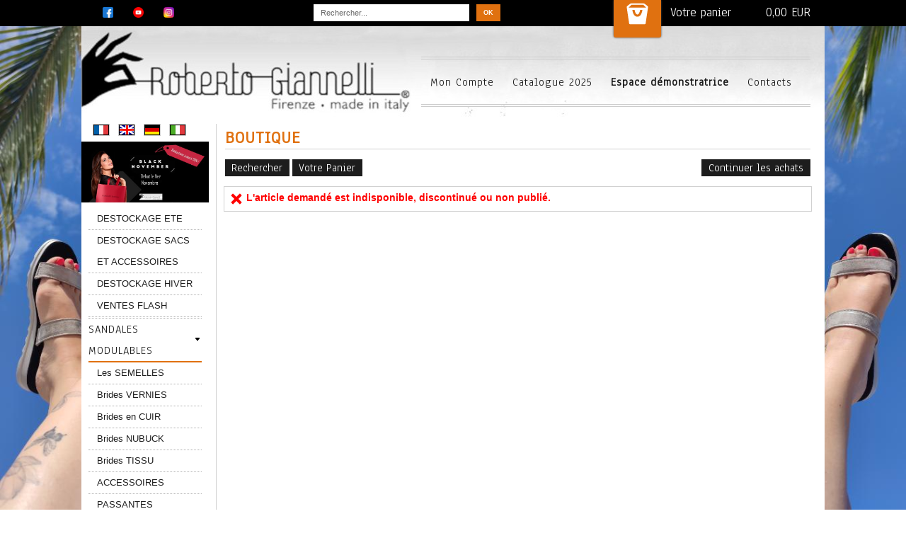

--- FILE ---
content_type: text/html
request_url: https://www.robertogiannellifrance.com/PBSCProduct.asp?ProductName=Semelle+plate+noire&PGFLngID=0&ItmID=28574247
body_size: 13986
content:
<!DOCTYPE html>
<html>
<head>
<meta name="generator" content="Oxatis (www.oxatis.com)" />
<meta http-equiv="Content-Type" content="text/html; charset=ISO-8859-1" />
<meta http-equiv="Content-Language" content="fr" />
<title>Boutique</title>
<meta name="description" content="Gr&#226;ce aux chaussures modulables &#224; brides interchangeables de Roberto Giannelli, cr&#233;ez chaque jour la paire de chaussures parfaitement assortie &#224; votre tenue! 
Changez les couleurs et la forme de vos chaussures en quelques clics.
Nos sacs sont aussi personnalisables  !


" />
<meta name="keywords" content="Chaussures modulables, Chaussures interchangeables, Chaussures personnalisables, customisation de chaussures, cr&#233;er ses chaussures, chaussures sur mesure pour femme, Assortir ses chaussures &#224; ses v&#234;tements, vente de chaussures &#224; domicile, r&#233;union chaussures &#224; domicile, Roberto Giannelli, Roberto Giannelli France, devenir vdi, vente &#224; domicile" />
<meta name="robots" content="index, follow, all" />
<meta http-equiv="Pragma" content="no-cache" />
<meta http-equiv="Expires" content="-1" />

<meta property="og:image" content="http://www.RobertoGiannelliFrance.com/Files/94419/" />

<link rel="canonical" href="https://www.RobertoGiannelliFrance.com/PBSCProduct.asp?ItmID=0" /><link rel="StyleSheet" type="Text/css" href="Css/shared.css?v=51">
<link rel="StyleSheet" type="Text/css" href="DesignCss/bootstrap-grid.css?v=6.8">
<link id="-main-css-" rel="StyleSheet" type="Text/css" href="DesignCss/258000/106/style.css?v=2022.5.11-12.39.32">
<style type="text/css">IMG.BlackBox { border-color: #000000; }</style>
<script type="text/javascript" src="javascript/jquery/jquery-1.6.1.min.js"></script>
<script type="text/javascript" src="javascript/jquery/jquery-ui-1.8.12.custom.min.js"></script>
<script type="text/javascript" data-type="frontend-config">
window.oxInfos = {
	oxADContext : 0,
	oxCurrency : {mainFormat:"# EUR",decSep:",",thousandsSep:".",taxMode:0,code:978},
	oxLang : 0,
	oxUser : null,
	oxAccid: 94419,
	oxCart: {
		total: 0,
		qty: 0,
		subTotalNet: 0,
		shippingOffered: 1
	},
	oxPriceConf: {
		priceIdx: null,
		vatMode: null,
		ecopartMode: null,
		ecopartAmount: 0,
		taxEngine: 0
	},
	oxProps: {
		allowCreation: true,
		decimalQty: false,
		decimalPlaces: 5
	}
};
</script>
<script type="text/javascript" data-type="frontend-frontAPI">
window.oxInfos = window.oxInfos || {};
window.oxInfos.corePublicPath = '/frontend/frontAPI/';
</script>
<script type="text/javascript" src="/frontend/frontAPI/frontAPI-es6.js?hash=3ded44ea47e09e1d31d3"></script><meta name="google-site-verification" content="0doHTH_0Mg-PHegSSuRaH2GpQpsheD4OnEAJL_1783M" />

<script type="text/javascript">

  var _gaq = _gaq || [];
  _gaq.push(['_setAccount', 'UA-36837524-1']);
  _gaq.push(['_trackPageview']);

  (function() {
    var ga = document.createElement('script'); ga.type = 'text/javascript'; ga.async = true;
    ga.src = ('https:' == document.location.protocol ? 'https://ssl' : 'http://www') + '.google-analytics.com/ga.js';
    var s = document.getElementsByTagName('script')[0]; s.parentNode.insertBefore(ga, s);
  })();

</script>

<link href='//fonts.googleapis.com/css?family=Anaheim' rel='stylesheet' type='text/css'>
<link href='//fonts.googleapis.com/css?family=Advent+Pro:400,200,300,500' rel='stylesheet' type='text/css' background-color:="red">
<script type="text/javascript" src="/Files/15269/cellUniformizer.js"></script>
<script type="text/javascript">
	window.oxInfos=window.oxInfos||{};
	window.oxInfos.serverDatetime = '11/8/2025 7:35:05 PM';
	window.oxInfos.domain = 'https://www.RobertoGiannelliFrance.com';
	window.oxInfos.oxProps=window.oxInfos.oxProps||{};
	window.oxInfos.oxProps.loginByCode=0;
	;

window.oxInfos=window.oxInfos||{};
window.oxInfos.oxUserAgent={mac_os:"intel mac os x 10_15_7",macintosh:"intel mac os x 10_15_7",chrome:"131",ecmascript6:true};
window.oxInfos=window.oxInfos||{};window.oxInfos.oxEnv=window.oxInfos.oxEnv||{};
window.oxInfos.oxEnv.current={platform:'frontoffice'};
window.oxInfos.oxEnv.frontoffice='prod';
window.oxInfos.oxEnv.mobile='prod';
window.oxInfos.oxEnv.admin='prod';
window.oxInfos.oxEnv.apps='prod';
window.oxInfos.oxEnv.framework='prod';
window.oxInfos.oxEnv.dev='prod';
window.oxInfos.oxEnv.api='prod';
window.oxInfos.oxEnv.sw='prod';

document.cookie = "TestCookie=1" ;
if (document.cookie == "") window.location = "BrowserError.asp?ErrCode=1" ;
else document.cookie = 'TestCookie=; expires=Thu, 01 Jan 1970 00:00:00 GMT';
function PGFOnLoad() {
	if (typeof(OxPGFOnLoad) != "undefined") OxPGFOnLoad();
	if (typeof(OxBODYOnLoad) != "undefined") OxBODYOnLoad();
}
var OxLangID = 0 ;
</script>
<noscript><center><a href="BrowserError.asp?ErrCode=2&amp;LangID=0" rel="nofollow"><img src="Images/PGFJSErrL0.gif" border="0" alt="Err"></a><br/><br/></center></noscript>
<script>window.arrayGTM = window.arrayGTM || [];window.arrayGTM.push('GTM-TSKJ29T', 'GTM-M9CGH6P');</script>
<script src="/frontend/scripts/core/gtag.min.js" defer="true"></script>
</head>
<body onload="PGFOnLoad()" class="PB">
<script type="text/javascript" src="HLAPI.js"></script>
<script type="text/javascript">
function SubmitAction( nActionID, strFormAction, nValidate, nSkipSubmit, nSkipReturn ) {
	var bResult = true ;
	if (nActionID != null) document.MForm.ActionID.value = nActionID ;
	if ((strFormAction != null) && (strFormAction != "")) document.MForm.action= strFormAction ;
	if ( nValidate ) bResult = ValidateMForm();
	if ( nSkipSubmit == null ) nSkipSubmit = 0 ;
	if ( bResult && (nSkipSubmit == 0) ) document.MForm.submit();
	if ( nSkipReturn == 1 )
		return ;
	else
		return( bResult );
}
</script> 

<script language="javascript" src="WindowAPI.js"></script>
<form style="margin-bottom:0" name="PdtForm" method="GET" action="">
<input type="hidden" name="ItmID" value="0">
<input type="hidden" name="XMLOpt1" value="-1">
<input type="hidden" name="XMLOpt2" value="-1">
<input type="hidden" name="RelatedPdtIDs" value="">
<input type="hidden" name="PackagingID" value="">
</form>
<script language="javascript">
	function GetCtrlValue(objCtrl, varDefaultValue) {
		var nResult = varDefaultValue;
		switch (objCtrl.nodeName) {
			case 'SELECT':
				nResult = objCtrl.selectedIndex;
				break;
			case undefined:
				var nItemCount = objCtrl.length;
				if (nItemCount != null)
					for (var nIdx = 0; nIdx < nItemCount; nIdx++)
						if (objCtrl[nIdx].checked) {
							nResult = nIdx;
							break;
						}
				break;
		}
		return nResult;
	}

	function GetRelatedProducts() {
		var strResult = "", strSep = "";
		var objForm = document.MForm;
		for (var i = 0; i < objForm.elements.length; i++) {
			var e = objForm.elements[i];
			if (e.type == 'checkbox')
				if (e.checked)
					if (e.name == "OxRelatedPdt") {
						strResult = strResult + strSep + e.value;
						strSep = ","
					}
		}
		return strResult;
	}

	function PostFormData(bCustomHandlerOk, nProductID, strFormAction, strCanonicalUrl) {
		var bResult = false, objCtrl, nXMLOpt1 = -1, nXMLOpt2 = -1, strRelatedPdtIDs, strURLParams, nPackagingID;

		objCtrl = document.MForm["XMLOpt1"];
		if (objCtrl) nXMLOpt1 = GetCtrlValue(objCtrl, 0);
		objCtrl = document.MForm["XMLOpt2"];
		if (objCtrl) nXMLOpt2 = GetCtrlValue(objCtrl, 0);
		strRelatedPdtIDs = GetRelatedProducts();
		objCtrl = document.MForm["PackagingID"];
		if (objCtrl) nPackagingID = parseInt(objCtrl.value, 10);

		if (bCustomHandlerOk) {
			if (window.OxAddToCart) {
				strURLParams = "ItmID=" + nProductID + (nXMLOpt1 >= 0 ? "&XMLOpt1=" + nXMLOpt1 : "") + (nXMLOpt2 >= 0 ? "&XMLOpt2=" + nXMLOpt2 : "");
				strURLParams += (strRelatedPdtIDs.length > 0 ? "&RelatedPdtIDs=" + strRelatedPdtIDs : "");
				strURLParams += (nPackagingID != undefined ? "&PackagingID=" + nPackagingID : "");
				bResult = OxAddToCart(nProductID, strURLParams);
			}
		}
		if (!bResult) {
			//alert( nXMLOpt1 + ' ' + nXMLOpt2 );
			if (strCanonicalUrl) {
				document.PdtForm.action = strCanonicalUrl;
				document.PdtForm.removeChild(document.PdtForm["ItmID"]);
			} else {
				document.PdtForm.action = strFormAction;
				document.PdtForm["ItmID"].value = nProductID;
			}
			document.PdtForm["XMLOpt1"].value = nXMLOpt1;
			document.PdtForm["XMLOpt2"].value = nXMLOpt2;
			document.PdtForm["RelatedPdtIDs"].value = strRelatedPdtIDs;
			if (nPackagingID != undefined) document.PdtForm["PackagingID"].value = nPackagingID;
			document.PdtForm.submit();
		}
	}
	function ViewOption(nPdtOptID, url) {
		PostFormData(false, nPdtOptID, "PBSCProduct.asp", url);
	}
	function AddToCart(nPdtOptID) {
		PostFormData(true, nPdtOptID, "PBShoppingCart.asp");
	}
	function OnChooseOption(url, idx, optionValueID, name) {
		document.MForm["PDTOPTVALUEID" + idx].value = optionValueID;
		document.MForm["PDTOPTVALUENAME" + idx].value = name;
		OnChangeOption(url);
	}
	function OnChangeOption(url, cbIdx) {
		var nOptIdx, objSelect, strValues = "", strSep = "", nCurIdx;
		for (nOptIdx = 0; nOptIdx < 3; nOptIdx++) {
			objSelect = document.MForm["PDTOPTVALUEID" + nOptIdx];
			if (objSelect && objSelect.type == 'hidden') {
				strValues = strValues + strSep + document.MForm["PDTOPTVALUENAME" + nOptIdx].value;
				strSep = "]|["
			}
			else if (objSelect) {
				nCurIdx = objSelect.selectedIndex;
				if (nCurIdx >= 0) {
					strValue = objSelect.options[nCurIdx].text;
					if (cbIdx == nOptIdx) {
						var optionUrl = objSelect.options[nCurIdx].getAttribute('url');
						if (optionUrl && optionUrl.length > 0) url = optionUrl;
					}
					strValues = strValues + strSep + strValue;
					strSep = "]|["
				}
			}
		}
		document.MForm["HVOptSelected"].value = strValues;
		if (url)
			document.MForm.action = url;
		SubmitAction( 1);
	}
</script>

<div id="maincontainer" class="sccatalog itemdetail">

	<div id="headercontainer">
		<div id="headerarea">
<div id="menuadmin">
<div id="headerSearchBlock" class="header-search-block--shopping-cart"><form action="PBSearch.asp" method="get" name="headerSearch"><input type="hidden" name="ActionID" value="1"><input type="hidden" name="CCode" value="2"><input type="hidden" name="ShowSMImg" value="1"><input type="text" onfocus="this.value='';" id="headerSearchText" name="SearchText" class="searchtext" value="Rechercher..." size="18"><button class="blockbtn" type="submit"><span>OK</span></button></form></div>
<div id="headerInfoCart" ><a class="cartLink" href="PBShoppingCart.asp?PBMInit=1"><span>Votre panier</span></a> <a href="PBShoppingCart.asp?PBMInit=1"class="cartPrice" >0,00 EUR</a></div>
<div id="logob">
	<span><a href="https://www.facebook.com/Roberto.Giannelli.France/" ><img border="0" width="15" alt="facebook icon" style="border:0; height:15px; width:15px; " src="https://chaussuresmodulables.oxatis.com/Files/94419/facebook.png"></a>&nbsp;&nbsp;&nbsp;&nbsp;&nbsp;&nbsp;</span>
	<span><a href="https://www.youtube.com/channel/UCdHTekLdhSPFHvRVk-X4rOA/feed" target="_blank" rel="noopener"><img border="0" width="15" alt="youtube icon" style="border:0; height:15px; width:15px; " src="https://chaussuresmodulables.oxatis.com/Files/94419/youtube.png"></a>&nbsp;&nbsp;&nbsp;&nbsp;&nbsp;&nbsp;</span>
	<span><a href="https://www.instagram.com/giannelli_firenze/" target="_blank" rel="noopener"><img border="0" width="15" alt="instagram icon" style="border:0; height:15px; width:15px; " src="https://chaussuresmodulables.oxatis.com/Files/94419/instagram.png"></a>&nbsp;&nbsp;&nbsp;&nbsp; </span>
</div>
</div>
<div id="headerBgImage">
<div id="headercolumn1"><div id="headerlogo"></div></div>
<div id="headercolumn2"><div id="headerdata"></div></div>
</div>

<div id="headermenu"><ul id="hmenu"><li class="begin">&nbsp;</li><li class="mitext"><a class="menu" href="PBUserAccount.asp?PBMInit=1">Mon Compte</a></li><li class="mitext menusep"><a class="menu" href="https://chaussuresmodulables.oxatis.com/Files/94419/25747484641877.pdf">Catalogue 2025</a></li><li class="mititle menusep" id="pmenu4512539" onmouseover="OxMenu('menu4512539',true)" onmouseout="OxMenu('menu4512539',false)"><a class="menu" id="amenu4512539" href="javascript:;">Espace démonstratrice</a><div><ul class="submenu" id="menu4512539" onmouseover="OxSubMenu(this,true)" onmouseout="OxSubMenu(this,false)"><li class="begin">&nbsp;</li><li class="mitext"><a class="menu" href="Blog.asp?PBMInit=1">News & Nouveautés</a></li><li class="mitext menusep"><a class="menu" href="https://backoffice.robertogiannelli.com/fr/">Accès backoffice</a></li><li class="mitext menusep"><a class="menu" href="PBSCCatalog.asp?ItmID=23063524">Affiche A3 orange</a></li><li class="mitext menusep"><a class="menu" href="PBSCCatalog.asp?ItmID=23283441">Affiche A3 verte</a></li><li class="mitext menusep"><a class="menu" href="PBSCCatalog.asp?ItmID=39829424">Catalogue papier 2025</a></li><li class="mitext menusep"><a class="menu" href="PBSCCatalog.asp?ItmID=31236250">Carnet de bons de commande</a></li><li class="mitext menusep"><a class="menu" href="PBSCCatalog.asp?ItmID=14068919">Lot de flyers</a></li><li class="mitext menusep"><a class="menu" href="PBSCCatalog.asp?ItmID=28736347">Sachet de 10 porte clés coeur</a></li><li class="end">&nbsp;</li></ul></div></li><li class="mitext menusep"><a class="menu" href="PBCPPlayer.asp?ID=1235157">Contacts</a></li><li class="end">&nbsp;</li></ul></div>
<script type="text/javascript">
function OxMenu(menu,display){
	var objElem=(document.getElementById)?document.getElementById(menu):document[menu];
	objElem.style.visibility=display?'visible':'hidden';
}
function OxHandleSubMenu(id,over){
	var newClass='subactive', objElem=(document.getElementById)?document.getElementById(id):document[id];
	if (!objElem) return;
	var cls = objElem.className, idx = (' '+cls+' ').indexOf(' ' + newClass + ' ');
	if (over){ if(idx<0) objElem.className=cls+(cls?' ':'')+newClass;
	}else if(idx>=0) objElem.className=objElem.className.replace(new RegExp('(\\s|^)'+newClass+'(\\s|$)'),' ');
}
function OxSubMenu(elem,over){
	OxHandleSubMenu('a'+elem.id,over);
}
</script>

		</div>
	</div>
	<div id="bodycontainer">
		<div id="bodyarea">
		<div id="bodycolumn1"><div id="langflags"><ul><li><a href="/?PGFLngID=0" rel="nofollow"><span id="flag0"></span></a></li><li><a href="/?PGFLngID=1" rel="nofollow"><span id="flag1"></span></a></li><li><a href="/?PGFLngID=3" rel="nofollow"><span id="flag3"></span></a></li><li><a href="/?PGFLngID=4" rel="nofollow"><span id="flag4"></span></a></li></ul></div><div id="verticalmenu"><ul id="vmenu"><li class="begin">&nbsp;</li><li class="miimg"><img src="Files/94419/Img/05/blacknovember.jpg"/></li><li class="mitext menusep"><a class="menu" href="PBSCCatalog.asp?CatID=2281052">DESTOCKAGE ETE</a></li><li class="mitext menusep"><a class="menu" href="PBSCCatalog.asp?CatID=3794704">DESTOCKAGE SACS ET ACCESSOIRES</a></li><li class="mitext menusep"><a class="menu" href="PBSCCatalog.asp?CatID=2395041">DESTOCKAGE HIVER</a></li><li class="mitext menusep"><a class="menu" href="PBSCCatalog.asp?CatID=4390135">VENTES FLASH</a></li><li class="misep"></li><li class="mititle"><span>Sandales modulables</span></li><li class="mitext menusep" id="pmenu1767219" onmouseover="OxMenu('menu1767219',true)" onmouseout="OxMenu('menu1767219',false)"><a class="menu" id="amenu1767219" href="PBSCCatalog.asp?CatID=1839034">Les SEMELLES</a><div><ul class="submenu" id="menu1767219" onmouseover="OxSubMenu(this,true)" onmouseout="OxSubMenu(this,false)"><li class="begin">&nbsp;</li><li class="mitext"><a class="menu" href="PBSCCatalog.asp?ItmID=20022413">Compensée haute noire</a></li><li class="mitext menusep"><a class="menu" href="PBSCCatalog.asp?ItmID=10909806">Compensée haute beige</a></li><li class="mitext menusep"><a class="menu" href="PBSCCatalog.asp?ItmID=22854808">Compensée basse noire</a></li><li class="mitext menusep"><a class="menu" href="PBSCCatalog.asp?ItmID=10909805">Compensée basse beige</a></li><li class="mitext menusep"><a class="menu" href="PBSCCatalog.asp?ItmID=25713151">Plate argentée</a></li><li class="mitext menusep"><a class="menu" href="PBSCCatalog.asp?ItmID=39984830">Plate noire</a></li><li class="mitext menusep"><a class="menu" href="PBSCCatalog.asp?ItmID=28537968">Médium noire</a></li><li class="mitext menusep"><a class="menu" href="PBSCCatalog.asp?ItmID=34618376">Elégante basse blanche</a></li><li class="mitext menusep"><a class="menu" href="PBSCCatalog.asp?ItmID=30585567">Elégante basse noire</a></li><li class="mitext menusep"><a class="menu" href="PBSCCatalog.asp?ItmID=25713316">Plateforme</a></li><li class="mitext menusep"><a class="menu" href="PBSCCatalog.asp?ItmID=25713124">Positano beige</a></li><li class="mitext menusep"><a class="menu" href="PBSCCatalog.asp?ItmID=28574247">Positano noire</a></li><li class="end">&nbsp;</li></ul></div></li><li class="mitext menusep" id="pmenu4490170" onmouseover="OxMenu('menu4490170',true)" onmouseout="OxMenu('menu4490170',false)"><a class="menu" id="amenu4490170" href="PBSCCatalog.asp?CatID=1839031">Brides VERNIES</a><div><ul class="submenu" id="menu4490170" onmouseover="OxSubMenu(this,true)" onmouseout="OxSubMenu(this,false)"><li class="begin">&nbsp;</li><li class="mitext"><a class="menu" href="PBSCCatalog.asp?ItmID=28539284">Avant verni</a></li><li class="mitext menusep"><a class="menu" href="PBSCCatalog.asp?ItmID=22857190">Arrière verni</a></li><li class="mitext menusep"><a class="menu" href="PBSCCatalog.asp?ItmID=32110466">Avant dentelle</a></li><li class="mitext menusep"><a class="menu" href="PBSCCatalog.asp?ItmID=32110493">Arrière dentelle</a></li><li class="mitext menusep"><a class="menu" href="PBSCCatalog.asp?ItmID=39544282">Avant Giada</a></li><li class="mitext menusep"><a class="menu" href="PBSCCatalog.asp?ItmID=39544351">Arrière Giada</a></li><li class="end">&nbsp;</li></ul></div></li><li class="mitext menusep" id="pmenu4069548" onmouseover="OxMenu('menu4069548',true)" onmouseout="OxMenu('menu4069548',false)"><a class="menu" id="amenu4069548" href="PBSCCatalog.asp?CatID=4304532">Brides en CUIR</a><div><ul class="submenu" id="menu4069548" onmouseover="OxSubMenu(this,true)" onmouseout="OxSubMenu(this,false)"><li class="begin">&nbsp;</li><li class="mitext"><a class="menu" href="PBSCCatalog.asp?ItmID=40899821">Avant cuir sauvage</a></li><li class="mitext menusep"><a class="menu" href="PBSCCatalog.asp?ItmID=40899907">Avant cuir sauvage à pression</a></li><li class="mitext menusep"><a class="menu" href="PBSCCatalog.asp?ItmID=40900082">Arrière plate cuir sauvage</a></li><li class="mitext menusep"><a class="menu" href="PBSCCatalog.asp?ItmID=40899992">Lacet cuir sauvage</a></li><li class="mitext menusep"><a class="menu" href="PBSCCatalog.asp?ItmID=40900042">Bride à boucle cuir sauvage</a></li><li class="mitext menusep"><a class="menu" href="PBSCCatalog.asp?ItmID=40900124">Confort cuir sauvage</a></li><li class="mitext menusep"><a class="menu" href="PBSCCatalog.asp?ItmID=40900144">Avant Laminata</a></li><li class="mitext menusep"><a class="menu" href="PBSCCatalog.asp?ItmID=37300270">Arrière Laminata</a></li><li class="mitext menusep"><a class="menu" href="PBSCCatalog.asp?ItmID=31211487">Avant cuir martelé</a></li><li class="mitext menusep"><a class="menu" href="PBSCCatalog.asp?ItmID=31248672">Arrière cuir martelé</a></li><li class="mitext menusep"><a class="menu" href="PBSCCatalog.asp?ItmID=40900273">Avant Cavallino</a></li><li class="mitext menusep"><a class="menu" href="PBSCCatalog.asp?ItmID=25715762">Arrière Cavallino</a></li><li class="end">&nbsp;</li></ul></div></li><li class="mitext menusep" id="pmenu3801071" onmouseover="OxMenu('menu3801071',true)" onmouseout="OxMenu('menu3801071',false)"><a class="menu" id="amenu3801071" href="PBSCCatalog.asp?CatID=4304625">Brides NUBUCK</a><div><ul class="submenu" id="menu3801071" onmouseover="OxSubMenu(this,true)" onmouseout="OxSubMenu(this,false)"><li class="begin">&nbsp;</li><li class="mitext"><a class="menu" href="PBSCCatalog.asp?ItmID=32643117">Avant nubuck</a></li><li class="mitext menusep"><a class="menu" href="PBSCCatalog.asp?ItmID=32643155">Arrière plate nubuck</a></li><li class="mitext menusep"><a class="menu" href="PBSCCatalog.asp?ItmID=40906734">Lacet, bride à boucle et confort nubuck</a></li><li class="mitext menusep"><a class="menu" href="PBSCCatalog.asp?ItmID=27182577">Avant nubuck à strass</a></li><li class="mitext menusep"><a class="menu" href="PBSCCatalog.asp?ItmID=27182646">Arrière nubuck à strass</a></li><li class="mitext menusep"><a class="menu" href="PBSCCatalog.asp?ItmID=41662357">Avant Gallone</a></li><li class="mitext menusep"><a class="menu" href="PBSCCatalog.asp?ItmID=41662471">Arrière Gallone</a></li><li class="mitext menusep"><a class="menu" href="PBSCCatalog.asp?ItmID=28559279">Avant fleurie</a></li><li class="mitext menusep"><a class="menu" href="PBSCCatalog.asp?ItmID=16141076">Avant glitter</a></li><li class="mitext menusep"><a class="menu" href="PBSCCatalog.asp?ItmID=16140756">Arrière glitter</a></li><li class="end">&nbsp;</li></ul></div></li><li class="mitext menusep" id="pmenu1768577" onmouseover="OxMenu('menu1768577',true)" onmouseout="OxMenu('menu1768577',false)"><a class="menu" id="amenu1768577" href="PBSCCatalog.asp?CatID=4305221">Brides  TISSU</a><div><ul class="submenu" id="menu1768577" onmouseover="OxSubMenu(this,true)" onmouseout="OxSubMenu(this,false)"><li class="begin">&nbsp;</li><li class="mitext"><a class="menu" href="PBSCCatalog.asp?ItmID=34839293">Avant Océan</a></li><li class="mitext menusep"><a class="menu" href="PBSCCatalog.asp?ItmID=34618514">Arrière Océan</a></li><li class="mitext menusep"><a class="menu" href="PBSCCatalog.asp?ItmID=31208329">Avant Fluo</a></li><li class="mitext menusep"><a class="menu" href="PBSCCatalog.asp?ItmID=31208350">Arrière plate Fluo</a></li><li class="mitext menusep"><a class="menu" href="PBSCCatalog.asp?ItmID=31226220">Lacet, bride à boucle et confort Fluo</a></li><li class="mitext menusep"><a class="menu" href="PBSCCatalog.asp?ItmID=40900333">Avant Viva</a></li><li class="mitext menusep"><a class="menu" href="PBSCCatalog.asp?ItmID=40900348">Arrière Viva</a></li><li class="mitext menusep"><a class="menu" href="PBSCCatalog.asp?ItmID=40906412">Avant Jeans</a></li><li class="mitext menusep"><a class="menu" href="PBSCCatalog.asp?ItmID=40906458">Arrière plate Jeans</a></li><li class="mitext menusep"><a class="menu" href="PBSCCatalog.asp?ItmID=40906612">Lacet, bride à boucle et confort Jeans</a></li><li class="mitext menusep"><a class="menu" href="PBSCCatalog.asp?ItmID=37299333">Avant Astral</a></li><li class="mitext menusep"><a class="menu" href="PBSCCatalog.asp?ItmID=37299386">Arrière Astral</a></li><li class="mitext menusep"><a class="menu" href="PBSCCatalog.asp?ItmID=40533774">Bride à boucle Astral</a></li><li class="mitext menusep"><a class="menu" href="PBSCCatalog.asp?ItmID=40905312">Avant Elastico</a></li><li class="mitext menusep"><a class="menu" href="PBSCCatalog.asp?ItmID=40905414">Arrière Elastico</a></li><li class="mitext menusep"><a class="menu" href="PBSCCatalog.asp?ItmID=28775304">Avant Tissu</a></li><li class="mitext menusep"><a class="menu" href="PBSCCatalog.asp?ItmID=28775560">Arrière Tissu</a></li><li class="end">&nbsp;</li></ul></div></li><li class="mitext menusep" id="pmenu1785166" onmouseover="OxMenu('menu1785166',true)" onmouseout="OxMenu('menu1785166',false)"><a class="menu" id="amenu1785166" href="PBSCCatalog.asp?CatID=1852988">ACCESSOIRES</a><div><ul class="submenu" id="menu1785166" onmouseover="OxSubMenu(this,true)" onmouseout="OxSubMenu(this,false)"><li class="begin">&nbsp;</li><li class="mitext"><a class="menu" href="PBSCCatalog.asp?ItmID=41670198">Nœud bicolore</a></li><li class="mitext menusep"><a class="menu" href="PBSCCatalog.asp?ItmID=34618694">Noeuds en cuir</a></li><li class="mitext menusep"><a class="menu" href="PBSCCatalog.asp?ItmID=40456769">Fiore Easy</a></li><li class="mitext menusep"><a class="menu" href="PBSCCatalog.asp?ItmID=18392471">Quadro Unis</a></li><li class="mitext menusep"><a class="menu" href="PBSCCatalog.asp?ItmID=30634208">Quadro Motifs</a></li><li class="mitext menusep"><a class="menu" href="PBSCCatalog.asp?ItmID=40905707">Bijou Olografico</a></li><li class="mitext menusep"><a class="menu" href="PBSCCatalog.asp?ItmID=37301069">Fiore Métal</a></li><li class="mitext menusep"><a class="menu" href="PBSCCatalog.asp?ItmID=22859402">Clip Métal</a></li><li class="mitext menusep"><a class="menu" href="PBSCCatalog.asp?ItmID=31232062">Etoile </a></li><li class="mitext menusep"><a class="menu" href="PBSCCatalog.asp?ItmID=34667354">Fiorellini</a></li><li class="mitext menusep"><a class="menu" href="PBSCCatalog.asp?ItmID=40905773">Ape</a></li><li class="mitext menusep"><a class="menu" href="PBSCCatalog.asp?ItmID=27173377">Luxury</a></li><li class="mitext menusep"><a class="menu" href="PBSCCatalog.asp?ItmID=25717125">Coeur</a></li><li class="mitext menusep"><a class="menu" href="PBSCCatalog.asp?ItmID=34619100">Step</a></li><li class="mitext menusep"><a class="menu" href="PBSCCatalog.asp?ItmID=35923389">Fibbie Cristal</a></li><li class="mitext menusep"><a class="menu" href="PBSCCatalog.asp?ItmID=40905780">Spirale</a></li><li class="mitext menusep"><a class="menu" href="PBSCCatalog.asp?ItmID=36355513">Cocci di Mare</a></li><li class="mitext menusep"><a class="menu" href="PBSCCatalog.asp?ItmID=41662700">Fiore di Ninfea</a></li><li class="mitext menusep"><a class="menu" href="PBSCCatalog.asp?ItmID=16143917">Bijou Ethnic</a></li><li class="mitext menusep"><a class="menu" href="PBSCCatalog.asp?ItmID=27184196">Porte pression Giannelli</a></li><li class="mitext menusep"><a class="menu" href="PBSCCatalog.asp?ItmID=41664720">Bottoni ring</a></li><li class="end">&nbsp;</li></ul></div></li><li class="mitext menusep" id="pmenu3174140" onmouseover="OxMenu('menu3174140',true)" onmouseout="OxMenu('menu3174140',false)"><a class="menu" id="amenu3174140" href="PBSCCatalog.asp?CatID=3482588">PASSANTES</a><div><ul class="submenu" id="menu3174140" onmouseover="OxSubMenu(this,true)" onmouseout="OxSubMenu(this,false)"><li class="begin">&nbsp;</li><li class="mitext"><a class="menu" href="PBSCCatalog.asp?ItmID=13889113">Passante Ethnic</a></li><li class="mitext menusep"><a class="menu" href="PBSCCatalog.asp?ItmID=13889038">Passante Strass</a></li><li class="mitext menusep"><a class="menu" href="PBSCCatalog.asp?ItmID=25717533">Passante Fleurie</a></li><li class="mitext menusep"><a class="menu" href="PBSCCatalog.asp?ItmID=40905798">Passante Cascade</a></li><li class="mitext menusep"><a class="menu" href="PBSCCatalog.asp?ItmID=28558984">Passante Fiorellini</a></li><li class="end">&nbsp;</li></ul></div></li><li class="misep"></li><li class="mititle"><span>Chaussures fermées</span></li><li class="mitext menusep" id="pmenu2415290" onmouseover="OxMenu('menu2415290',true)" onmouseout="OxMenu('menu2415290',false)"><a class="menu" id="amenu2415290" href="PBSCCatalog.asp?CatID=3754852">ESCARPINS</a><div><ul class="submenu" id="menu2415290" onmouseover="OxSubMenu(this,true)" onmouseout="OxSubMenu(this,false)"><li class="begin">&nbsp;</li><li class="mitext"><a class="menu" href="PBSCCatalog.asp?ItmID=24299008">Escarpins Las Vegas</a></li><li class="mitext menusep"><a class="menu" href="PBSCCatalog.asp?ItmID=24298383">Escarpins Versailles</a></li><li class="mitext menusep"><a class="menu" href="PBSCCatalog.asp?ItmID=13892694">Escarpins Napoli</a></li><li class="end">&nbsp;</li></ul></div></li><li class="mitext menusep" id="pmenu2403015" onmouseover="OxMenu('menu2403015',true)" onmouseout="OxMenu('menu2403015',false)"><a class="menu" id="amenu2403015" href="PBSCCatalog.asp?CatID=2394444">BOTTINES</a><div><ul class="submenu" id="menu2403015" onmouseover="OxSubMenu(this,true)" onmouseout="OxSubMenu(this,false)"><li class="begin">&nbsp;</li><li class="mitext"><a class="menu" href="PBSCCatalog.asp?ItmID=29902439">Torino</a></li><li class="mitext menusep"><a class="menu" href="PBSCCatalog.asp?ItmID=36085285">Barbara</a></li><li class="mitext menusep"><a class="menu" href="PBSCCatalog.asp?ItmID=34619676">Tolosa</a></li><li class="mitext menusep"><a class="menu" href="PBSCCatalog.asp?ItmID=32988966">Vienna</a></li><li class="end">&nbsp;</li></ul></div></li><li class="mitext menusep" id="pmenu2978835" onmouseover="OxMenu('menu2978835',true)" onmouseout="OxMenu('menu2978835',false)"><a class="menu" id="amenu2978835" href="PBSCCatalog.asp?CatID=2394629">BIJOUX DE BOTTE</a><div><ul class="submenu" id="menu2978835" onmouseover="OxSubMenu(this,true)" onmouseout="OxSubMenu(this,false)"><li class="begin">&nbsp;</li><li class="mitext"><a class="menu" href="PBSCCatalog.asp?ItmID=24299597">Perle</a></li><li class="mitext menusep"><a class="menu" href="PBSCCatalog.asp?ItmID=27161812">Chaine</a></li><li class="mitext menusep"><a class="menu" href="PBSCCatalog.asp?ItmID=34667530">Chaine Strass</a></li><li class="mitext menusep"><a class="menu" href="PBSCCatalog.asp?ItmID=30412120">Clouté</a></li><li class="mitext menusep"><a class="menu" href="PBSCCatalog.asp?ItmID=30412109">Bambou</a></li><li class="mitext menusep"><a class="menu" href="PBSCCatalog.asp?ItmID=21550016">Urban</a></li><li class="mitext menusep"><a class="menu" href="PBSCCatalog.asp?ItmID=36085410">Harley</a></li><li class="mitext menusep"><a class="menu" href="PBSCCatalog.asp?ItmID=30412114">Nostalgie</a></li><li class="mitext menusep"><a class="menu" href="PBSCCatalog.asp?ItmID=18401853">Strass cristal ou multicolore</a></li><li class="mitext menusep"><a class="menu" href="PBSCCatalog.asp?ItmID=29905845">Strass Athènes</a></li><li class="mitext menusep"><a class="menu" href="PBSCCatalog.asp?ItmID=30412126">Zèbre ou léopard</a></li><li class="end">&nbsp;</li></ul></div></li><li class="mitext menusep" id="pmenu2403007" onmouseover="OxMenu('menu2403007',true)" onmouseout="OxMenu('menu2403007',false)"><a class="menu" id="amenu2403007" href="PBSCCatalog.asp?CatID=2395025">GUETRES</a><div><ul class="submenu" id="menu2403007" onmouseover="OxSubMenu(this,true)" onmouseout="OxSubMenu(this,false)"><li class="begin">&nbsp;</li><li class="mitext"><a class="menu" href="PBSCCatalog.asp?ItmID=33132779">Léana</a></li><li class="mitext menusep"><a class="menu" href="PBSCCatalog.asp?ItmID=24299758">Cuir Suédé</a></li><li class="mitext menusep"><a class="menu" href="PBSCCatalog.asp?ItmID=14760691">Cuir étoilé</a></li><li class="mitext menusep"><a class="menu" href="PBSCCatalog.asp?ItmID=30393978">Cocon de cuir</a></li><li class="mitext menusep"><a class="menu" href="PBSCCatalog.asp?ItmID=14798651">Duo de cuir</a></li><li class="end">&nbsp;</li></ul></div></li><li class="mitext menusep"><a class="menu" href="PBSCCatalog.asp?ItmID=32668737">Sneakers EVA</a></li><li class="mitext menusep" id="pmenu4219058" onmouseover="OxMenu('menu4219058',true)" onmouseout="OxMenu('menu4219058',false)"><a class="menu" id="amenu4219058" href="PBSCCatalog.asp?CatID=3966216">Straps EVA</a><div><ul class="submenu" id="menu4219058" onmouseover="OxSubMenu(this,true)" onmouseout="OxSubMenu(this,false)"><li class="begin">&nbsp;</li><li class="mitext"><a class="menu" href="PBSCCatalog.asp?ItmID=32669305">Strap simple</a></li><li class="mitext menusep"><a class="menu" href="PBSCCatalog.asp?ItmID=32669326">Strap à pression</a></li><li class="mitext menusep"><a class="menu" href="PBSCCatalog.asp?ItmID=32669391">Strap à pression large (passante)</a></li><li class="mitext menusep"><a class="menu" href="PBSCCatalog.asp?ItmID=32673212">Strap Glitter</a></li><li class="mitext menusep"><a class="menu" href="PBSCCatalog.asp?ItmID=32674782">Strap Dentelle</a></li><li class="mitext menusep"><a class="menu" href="PBSCCatalog.asp?ItmID=32673484">Strap Fluo</a></li><li class="mitext menusep"><a class="menu" href="PBSCCatalog.asp?ItmID=32673883">Strap Floréal</a></li><li class="mitext menusep"><a class="menu" href="PBSCCatalog.asp?ItmID=32674345">Strap cristal</a></li><li class="mitext menusep"><a class="menu" href="PBSCCatalog.asp?ItmID=34619229">Strap Cavallino</a></li><li class="mitext menusep"><a class="menu" href="PBSCCatalog.asp?ItmID=32675587">Strap Chaine</a></li><li class="mitext menusep"><a class="menu" href="PBSCCatalog.asp?ItmID=32675292">Strap Cuir martelé</a></li><li class="mitext menusep"><a class="menu" href="PBSCCatalog.asp?ItmID=38234968">Strap Cuir Laminata</a></li><li class="mitext menusep"><span>Passante Cavalière</span></li><li class="end">&nbsp;</li></ul></div></li><li class="misep"></li><li class="mititle"><span>Sacs modulables</span></li><li class="mitext menusep" id="pmenu3568056" onmouseover="OxMenu('menu3568056',true)" onmouseout="OxMenu('menu3568056',false)"><a class="menu" id="amenu3568056" href="PBSCCatalog.asp?CatID=3754867">Sac SOFIA</a><div><ul class="submenu" id="menu3568056" onmouseover="OxSubMenu(this,true)" onmouseout="OxSubMenu(this,false)"><li class="begin">&nbsp;</li><li class="mitext"><a class="menu" href="PBSCCatalog.asp?ItmID=25720864">BIG Sofia</a></li><li class="mitext menusep"><a class="menu" href="PBSCCatalog.asp?ItmID=25720928">MEDIUM Sofia</a></li><li class="mitext menusep"><a class="menu" href="PBSCCatalog.asp?ItmID=25720961">BABY Sofia</a></li><li class="end">&nbsp;</li></ul></div></li><li class="mitext menusep" id="pmenu3914621" onmouseover="OxMenu('menu3914621',true)" onmouseout="OxMenu('menu3914621',false)"><a class="menu" id="amenu3914621" href="PBSCCatalog.asp?CatID=4376016">Rabat Sofia</a><div><ul class="submenu" id="menu3914621" onmouseover="OxSubMenu(this,true)" onmouseout="OxSubMenu(this,false)"><li class="begin">&nbsp;</li><li class="mitext"><a class="menu" href="PBSCCatalog.asp?ItmID=25721376">Rabat Sofia sans pression</a></li><li class="mitext menusep"><a class="menu" href="PBSCCatalog.asp?ItmID=25721468">Rabat Sofia à pression</a></li><li class="mitext menusep"><a class="menu" href="PBSCCatalog.asp?ItmID=24299187">Rabat Sofia Glitter</a></li><li class="mitext menusep"><a class="menu" href="PBSCCatalog.asp?ItmID=33833912">Rabat Sofia à Strass</a></li><li class="mitext menusep"><a class="menu" href="PBSCCatalog.asp?ItmID=37301506">Rabat Sofia Gange</a></li><li class="mitext menusep"><a class="menu" href="PBSCCatalog.asp?ItmID=31221069">Rabat Sofia Fluo</a></li><li class="mitext menusep"><a class="menu" href="PBSCCatalog.asp?ItmID=32110320">Rabat Sofia Dentelle</a></li><li class="mitext menusep"><a class="menu" href="PBSCCatalog.asp?ItmID=34618601">Rabat Sofia Océan</a></li><li class="mitext menusep"><a class="menu" href="PBSCCatalog.asp?ItmID=25857668">Rabat Sofia Cavallino</a></li><li class="mitext menusep"><a class="menu" href="PBSCCatalog.asp?ItmID=37306631">Rabat Sofia Laminata</a></li><li class="end">&nbsp;</li></ul></div></li><li class="mitext menusep" id="pmenu2983322" onmouseover="OxMenu('menu2983322',true)" onmouseout="OxMenu('menu2983322',false)"><a class="menu" id="amenu2983322" href="PBSCCatalog.asp?CatID=4306561">Sac PHILOSOFIA</a><div><ul class="submenu" id="menu2983322" onmouseover="OxSubMenu(this,true)" onmouseout="OxSubMenu(this,false)"><li class="begin">&nbsp;</li><li class="mitext"><a class="menu" href="PBSCCatalog.asp?ItmID=29835750">Sac Philosofia</a></li><li class="mitext menusep"><a class="menu" href="PBSCCatalog.asp?ItmID=29973332">Porte pression latérale</a></li><li class="end">&nbsp;</li></ul></div></li><li class="mitext menusep" id="pmenu4123728" onmouseover="OxMenu('menu4123728',true)" onmouseout="OxMenu('menu4123728',false)"><a class="menu" id="amenu4123728" href="PBSCCatalog.asp?CatID=4376017">Rabat Philosofia</a><div><ul class="submenu" id="menu4123728" onmouseover="OxSubMenu(this,true)" onmouseout="OxSubMenu(this,false)"><li class="begin">&nbsp;</li><li class="mitext"><a class="menu" href="PBSCCatalog.asp?ItmID=29962350">Rabats Philosofia sans pression</a></li><li class="mitext menusep"><a class="menu" href="PBSCCatalog.asp?ItmID=29964540">Rabats Philisofia à pression</a></li><li class="mitext menusep"><a class="menu" href="PBSCCatalog.asp?ItmID=30379874">Rabat Philosofia  Cavallino</a></li><li class="mitext menusep"><a class="menu" href="PBSCCatalog.asp?ItmID=33633933">Rabat Philosofia Cavallino à boucle</a></li><li class="mitext menusep"><a class="menu" href="PBSCCatalog.asp?ItmID=35044896">Rabat Philosofia Océan</a></li><li class="mitext menusep"><a class="menu" href="PBSCCatalog.asp?ItmID=37302586">Rabat Philosofia Laminata</a></li><li class="end">&nbsp;</li></ul></div></li><li class="mitext menusep"><a class="menu" href="PBSCCatalog.asp?ItmID=32873507">Sac FELICIA</a></li><li class="mitext menusep"><a class="menu" href="PBSCCatalog.asp?ItmID=32875534">Rabat Félicia</a></li><li class="mitext menusep"><a class="menu" href="PBSCCatalog.asp?ItmID=40906031">Sac JOËLLE</a></li><li class="mitext menusep"><a class="menu" href="PBSCCatalog.asp?ItmID=41663513">Rabat Joëlle</a></li><li class="mitext menusep" id="pmenu3801086" onmouseover="OxMenu('menu3801086',true)" onmouseout="OxMenu('menu3801086',false)"><a class="menu" id="amenu3801086" href="javascript:;">Anses et bandoulières</a><div><ul class="submenu" id="menu3801086" onmouseover="OxSubMenu(this,true)" onmouseout="OxSubMenu(this,false)"><li class="begin">&nbsp;</li><li class="mitext"><a class="menu" href="PBSCCatalog.asp?ItmID=24299166">Anse  chaine courte</a></li><li class="mitext menusep"><a class="menu" href="PBSCCatalog.asp?ItmID=25909197">Bandoulière chaine</a></li><li class="mitext menusep"><a class="menu" href="PBSCCatalog.asp?ItmID=34669232">Bandoulière Baulotto</a></li><li class="mitext menusep"><a class="menu" href="PBSCCatalog.asp?ItmID=31222618">Bandoulière cuir Sofia</a></li><li class="mitext menusep"><a class="menu" href="PBSCCatalog.asp?ItmID=30588462">Anse Cloutée</a></li><li class="mitext menusep"><a class="menu" href="PBSCCatalog.asp?ItmID=34619864">Anse Ecaille</a></li><li class="mitext menusep"><a class="menu" href="PBSCCatalog.asp?ItmID=37303498">Bandoulière Cavallino</a></li><li class="mitext menusep"><a class="menu" href="PBSCCatalog.asp?ItmID=40908270">Bandoulière Design</a></li><li class="mitext menusep"><a class="menu" href="PBSCCatalog.asp?ItmID=29958748">Anse  Philosofia</a></li><li class="mitext menusep"><a class="menu" href="PBSCCatalog.asp?ItmID=28646646">Anse Athènes</a></li><li class="mitext menusep"><a class="menu" href="PBSCCatalog.asp?ItmID=37302722">Anse Laminata</a></li><li class="mitext menusep"><a class="menu" href="PBSCCatalog.asp?ItmID=37302873">Anse Océan</a></li><li class="mitext menusep"><a class="menu" href="PBSCCatalog.asp?ItmID=32110363">Anse Dentelle</a></li><li class="mitext menusep"><a class="menu" href="PBSCCatalog.asp?ItmID=31226422">Anse Fluo</a></li><li class="mitext menusep"><a class="menu" href="PBSCCatalog.asp?ItmID=34670100">Anse Nubuck</a></li><li class="mitext menusep"><a class="menu" href="PBSCCatalog.asp?ItmID=34670127">Anse Nubuck à strass</a></li><li class="mitext menusep"><a class="menu" href="PBSCCatalog.asp?ItmID=37301478">Anse Astral</a></li><li class="mitext menusep"><a class="menu" href="PBSCCatalog.asp?ItmID=37347316">Anse Gange</a></li><li class="end">&nbsp;</li></ul></div></li><li class="mitext menusep" id="pmenu3914710" onmouseover="OxMenu('menu3914710',true)" onmouseout="OxMenu('menu3914710',false)"><a class="menu" id="amenu3914710" href="javascript:;">Accessoire à l'unité</a><div><ul class="submenu" id="menu3914710" onmouseover="OxSubMenu(this,true)" onmouseout="OxSubMenu(this,false)"><li class="begin">&nbsp;</li><li class="mitext"><a class="menu" href="PBSCCatalog.asp?ItmID=31993952">Bijou Perle</a></li><li class="mitext menusep"><a class="menu" href="PBSCCatalog.asp?ItmID=31231779">Bijou Ethnic</a></li><li class="mitext menusep"><a class="menu" href="PBSCCatalog.asp?ItmID=32897210">Bocca</a></li><li class="mitext menusep"><a class="menu" href="PBSCCatalog.asp?ItmID=31231547">Quadro Style uni</a></li><li class="mitext menusep"><a class="menu" href="PBSCCatalog.asp?ItmID=33134459">Fiorellini</a></li><li class="mitext menusep"><a class="menu" href="PBSCCatalog.asp?ItmID=31231574">Quadro Style tendances</a></li><li class="mitext menusep"><a class="menu" href="PBSCCatalog.asp?ItmID=31231917">Clip Métal</a></li><li class="mitext menusep"><a class="menu" href="PBSCCatalog.asp?ItmID=31231665">Coeur</a></li><li class="mitext menusep"><a class="menu" href="PBSCCatalog.asp?ItmID=25886288">Escarpin sequin</a></li><li class="mitext menusep"><a class="menu" href="PBSCCatalog.asp?ItmID=27174233">Etoile</a></li><li class="mitext menusep"><a class="menu" href="PBSCCatalog.asp?ItmID=34619056">Fiore Easy</a></li><li class="mitext menusep"><a class="menu" href="PBSCCatalog.asp?ItmID=37301080">Fiore Métal</a></li><li class="mitext menusep"><a class="menu" href="PBSCCatalog.asp?ItmID=34670242">Grande fleur</a></li><li class="mitext menusep"><a class="menu" href="PBSCCatalog.asp?ItmID=34670206">Petite fleur</a></li><li class="mitext menusep"><a class="menu" href="PBSCCatalog.asp?ItmID=30015426">Luxury</a></li><li class="mitext menusep"><a class="menu" href="PBSCCatalog.asp?ItmID=27173939">Lettre</a></li><li class="mitext menusep"><a class="menu" href="PBSCCatalog.asp?ItmID=34670275">Noeud cuir</a></li><li class="mitext menusep"><a class="menu" href="PBSCCatalog.asp?ItmID=28647405">Pendentif</a></li><li class="mitext menusep"><a class="menu" href="PBSCCatalog.asp?ItmID=34619105">Step</a></li><li class="mitext menusep"><a class="menu" href="PBSCCatalog.asp?ItmID=37347187">Smalti</a></li><li class="mitext menusep"><a class="menu" href="PBSCCatalog.asp?ItmID=35571031">Farfalla</a></li><li class="mitext menusep"><a class="menu" href="PBSCCatalog.asp?ItmID=35571001">Fiore Rafia</a></li><li class="mitext menusep"><a class="menu" href="PBSCCatalog.asp?ItmID=40907480">Bijou Olografico</a></li><li class="end">&nbsp;</li></ul></div></li><li class="mitext menusep" id="pmenu4126064" onmouseover="OxMenu('menu4126064',true)" onmouseout="OxMenu('menu4126064',false)"><a class="menu" id="amenu4126064" href="javascript:;">Passante à l'unité</a><div><ul class="submenu" id="menu4126064" onmouseover="OxSubMenu(this,true)" onmouseout="OxSubMenu(this,false)"><li class="begin">&nbsp;</li><li class="mitext"><a class="menu" href="PBSCCatalog.asp?ItmID=31247917">Passante Athènes à l'unité</a></li><li class="mitext menusep"><a class="menu" href="PBSCCatalog.asp?ItmID=31248019">Passante Cascade à l'unité</a></li><li class="mitext menusep"><a class="menu" href="PBSCCatalog.asp?ItmID=31247979">Passante Ethnic à l'unité</a></li><li class="mitext menusep"><a class="menu" href="PBSCCatalog.asp?ItmID=31247998">Passante Fleurie à l'unité</a></li><li class="mitext menusep"><a class="menu" href="PBSCCatalog.asp?ItmID=31247956">Passante Fiorellini à l'unité</a></li><li class="mitext menusep"><a class="menu" href="PBSCCatalog.asp?ItmID=40910974">Passante Strass à l'unité</a></li><li class="end">&nbsp;</li></ul></div></li><li class="mitext menusep"><a class="menu" href="PBSCCatalog.asp?ItmID=27301049">Anneau mousqueton</a></li><li class="mitext menusep" id="pmenu4232298" onmouseover="OxMenu('menu4232298',true)" onmouseout="OxMenu('menu4232298',false)"><a class="menu" id="amenu4232298" href="PBSCCatalog.asp?CatID=4375888">Bijoux de sac</a><div><ul class="submenu" id="menu4232298" onmouseover="OxSubMenu(this,true)" onmouseout="OxSubMenu(this,false)"><li class="begin">&nbsp;</li><li class="mitext"><a class="menu" href="PBSCCatalog.asp?ItmID=34670313">Bijou de sac nubuck à strass</a></li><li class="mitext menusep"><a class="menu" href="PBSCCatalog.asp?ItmID=32876301">Bijou de sac Franges</a></li><li class="mitext menusep"><a class="menu" href="PBSCCatalog.asp?ItmID=32872225">Bijou de sac Fiocco</a></li><li class="mitext menusep"><a class="menu" href="PBSCCatalog.asp?ItmID=38452167">Bijou de sac Ciondolo</a></li><li class="end">&nbsp;</li></ul></div></li><li class="misep"></li><li class="mititle"><span>Maroquinerie</span></li><li class="mitext menusep" id="pmenu4601538" onmouseover="OxMenu('menu4601538',true)" onmouseout="OxMenu('menu4601538',false)"><a class="menu" id="amenu4601538" href="javascript:;">Petite maroquinerie</a><div><ul class="submenu" id="menu4601538" onmouseover="OxSubMenu(this,true)" onmouseout="OxSubMenu(this,false)"><li class="begin">&nbsp;</li><li class="mitext"><a class="menu" href="PBSCCatalog.asp?ItmID=41663533">Trousse</a></li><li class="mitext menusep"><a class="menu" href="PBSCCatalog.asp?ItmID=41663542">Trousse beauté</a></li><li class="mitext menusep"><a class="menu" href="PBSCCatalog.asp?ItmID=33134326">Porte monnaie coeur</a></li><li class="mitext menusep"><a class="menu" href="PBSCCatalog.asp?ItmID=38585714">Porte-cartes</a></li><li class="mitext menusep"><a class="menu" href="PBSCCatalog.asp?ItmID=30649911">Portefeuilles</a></li><li class="mitext menusep"><a class="menu" href="PBSCCatalog.asp?ItmID=36663878">Combiné City</a></li><li class="mitext menusep"><a class="menu" href="PBSCCatalog.asp?ItmID=32620246">Porte-clés Giannelli</a></li><li class="end">&nbsp;</li></ul></div></li><li class="mitext menusep" id="pmenu4601539" onmouseover="OxMenu('menu4601539',true)" onmouseout="OxMenu('menu4601539',false)"><a class="menu" id="amenu4601539" href="javascript:;">Sacs non modulables</a><div><ul class="submenu" id="menu4601539" onmouseover="OxSubMenu(this,true)" onmouseout="OxSubMenu(this,false)"><li class="begin">&nbsp;</li><li class="mitext"><a class="menu" href="PBSCCatalog.asp?ItmID=34670566">Sac BAULOTTO</a></li><li class="mitext menusep"><a class="menu" href="PBSCCatalog.asp?ItmID=39985551">Sac BANANE</a></li><li class="mitext menusep"><a class="menu" href="PBSCCatalog.asp?ItmID=39986086">Banane+Design</a></li><li class="mitext menusep"><a class="menu" href="PBSCCatalog.asp?ItmID=41532522">Big BANANA</a></li><li class="mitext menusep"><a class="menu" href="PBSCCatalog.asp?ItmID=41006547">Sac MARIA</a></li><li class="mitext menusep"><a class="menu" href="PBSCCatalog.asp?ItmID=40353745">Sac SEQUIN</a></li><li class="mitext menusep"><a class="menu" href="PBSCCatalog.asp?ItmID=40354410">Sac ELSA</a></li><li class="mitext menusep"><a class="menu" href="PBSCCatalog.asp?ItmID=34671090">Sac Plumetti</a></li><li class="mitext menusep"><a class="menu" href="PBSCCatalog.asp?ItmID=40080367">Sac Raphia</a></li><li class="mitext menusep"><a class="menu" href="PBSCCatalog.asp?ItmID=37597541">Sac de plage</a></li><li class="mitext menusep"><a class="menu" href="PBSCCatalog.asp?ItmID=38586871">Shopper Verni tressé</a></li><li class="mitext menusep"><a class="menu" href="PBSCCatalog.asp?ItmID=40353782">Shopper tissu</a></li><li class="mitext menusep"><a class="menu" href="PBSCCatalog.asp?ItmID=34670961">Sacoche HOMME</a></li><li class="end">&nbsp;</li></ul></div></li><li class="mitext menusep" id="pmenu4013673" onmouseover="OxMenu('menu4013673',true)" onmouseout="OxMenu('menu4013673',false)"><a class="menu" id="amenu4013673" href="javascript:;">CEINTURES</a><div><ul class="submenu" id="menu4013673" onmouseover="OxSubMenu(this,true)" onmouseout="OxSubMenu(this,false)"><li class="begin">&nbsp;</li><li class="mitext"><a class="menu" href="PBSCCatalog.asp?ItmID=34670747">Ceinture Gina</a></li><li class="mitext menusep"><a class="menu" href="PBSCCatalog.asp?ItmID=34670847">Ceinture Homme</a></li><li class="mitext menusep"><a class="menu" href="PBSCCatalog.asp?ItmID=34670793">Boucle ceinture Gina</a></li><li class="mitext menusep"><a class="menu" href="PBSCCatalog.asp?ItmID=29942190">Ceinture à pression</a></li><li class="mitext menusep"><a class="menu" href="PBSCCatalog.asp?ItmID=31226480">Ceinture Frange</a></li><li class="mitext menusep"><a class="menu" href="PBSCCatalog.asp?ItmID=20024264">Ceinture Vernie</a></li><li class="mitext menusep"><a class="menu" href="PBSCCatalog.asp?ItmID=31227644">Ceinture Cavalière</a></li><li class="mitext menusep"><a class="menu" href="PBSCCatalog.asp?ItmID=40354051">Ceinture Léa</a></li><li class="end">&nbsp;</li></ul></div></li><li class="mititle menusep" id="pmenu4503302" onmouseover="OxMenu('menu4503302',true)" onmouseout="OxMenu('menu4503302',false)"><a class="menu" id="amenu4503302" href="javascript:;">Prêt-à-porter</a><div><ul class="submenu" id="menu4503302" onmouseover="OxSubMenu(this,true)" onmouseout="OxSubMenu(this,false)"><li class="begin">&nbsp;</li><li class="mitext"><a class="menu" href="PBSCCatalog.asp?ItmID=37597064">Robe de plage</a></li><li class="mitext menusep"><a class="menu" href="PBSCCatalog.asp?ItmID=37597225">Tunique caftan</a></li><li class="mitext menusep"><a class="menu" href="PBSCCatalog.asp?ItmID=37597446">Paréo</a></li><li class="mitext menusep"><a class="menu" href="PBSCCatalog.asp?ItmID=41006482">Paréo Lumina</a></li><li class="mitext menusep"><a class="menu" href="PBSCCatalog.asp?ItmID=40080127">Chapeau Raphia</a></li><li class="mitext menusep"><a class="menu" href="PBSCCatalog.asp?ItmID=40080277">Visière Raphia</a></li><li class="mitext menusep"><a class="menu" href="PBSCCatalog.asp?ItmID=40353834">Capuche Angora</a></li><li class="mitext menusep"><a class="menu" href="PBSCCatalog.asp?ItmID=40354167">Foulard Viva</a></li><li class="mitext menusep"><a class="menu" href="PBSCCatalog.asp?ItmID=38585931">Châle Bolla</a></li><li class="mitext menusep"><a class="menu" href="PBSCCatalog.asp?ItmID=36084313">Poncho Cristina</a></li><li class="mitext menusep"><a class="menu" href="PBSCCatalog.asp?ItmID=36355263">Châle</a></li><li class="mitext menusep"><a class="menu" href="PBSCCatalog.asp?ItmID=38828975">Foulard Shiny</a></li><li class="mitext menusep"><a class="menu" href="PBSCCatalog.asp?ItmID=38585844">Echarpe Pompon</a></li><li class="mitext menusep"><a class="menu" href="PBSCCatalog.asp?ItmID=38452213">Foulard Livy</a></li><li class="mitext menusep"><a class="menu" href="PBSCCatalog.asp?ItmID=38586568">Gilet Fourrure</a></li><li class="mitext menusep"><a class="menu" href="PBSCCatalog.asp?ItmID=29942417">Boa</a></li><li class="mitext menusep"><a class="menu" href="PBSCCatalog.asp?ItmID=29942561">Gants</a></li><li class="mitext menusep"><a class="menu" href="PBSCCatalog.asp?ItmID=30412221">Toque</a></li><li class="end">&nbsp;</li></ul></div></li><li class="misep"></li><li class="mititle"><span>Informations</span></li><li class="miimg"><a class="menu" href="PBCPPlayer.asp?ID=1235155"><img src="Files/94419/../0/template-fr-paiement.png"/></a></li><li class="miimg"><a class="menu" href="PBCPPlayer.asp?ID=1235157"><img src="Files/94419/../0/template-fr-contact.png"/></a></li><li class="mitext menusep"><a class="menu" href="PBSubscribe.asp?PBMInit=1">Inscription</a></li><li class="miimg"><a class="menu" href="https://www.facebook.com/Roberto.Giannelli.France/"><img src="Files/94419/Img/14/Fb.jpg"/></a></li><li class="misep"></li><li class="mititle"><span>Services</span></li><li class="miimg"><a class="menu" href="PBCPPlayer.asp?ID=1235154"><img src="Files/94419/../0/Ship-Colissimo48h.gif"/></a></li><li class="mitext menusep"><span>Vous souhaitez:</span></li><li class="mitext menusep"><a class="menu" href="PBCPPlayer.asp?ID=1235157">Un essayage privé ?</a></li><li class="mitext menusep"><a class="menu" href="PBCPPlayer.asp?ID=2358191">Devenir  démonstratrice ?</a></li><li class="mitext menusep"><a class="menu" href="PBCPPlayer.asp?ID=1235157">Contactez-nous vite!</a></li><li class="end">&nbsp;</li></ul></div></div>
		<div id="bodycolumn3"></div><!-- bodycolumn3 -->
		<div id="bodycolumn2">
			<div id="bodydata"><!--DATA-->

<form name="MForm" method="POST" action="PBSCProduct.asp">
<input type="hidden" name="ActionID" value="0">
<input type="hidden" name="HVProductID" value="28574247">
<input type="hidden" name="HVParentID" value="0">
<input type="hidden" name="HVOptSelected" value="">
<div class="view"><table class="viewtbl"><tbody class="viewtbl__inner"><tr class="viewTitle"><td colspan="1">
<div class="sectiontb">
<div class="sectiontbarea">

<table border="0" width="100%" cellspacing="0" cellpadding="2">
<tr><td colspan="2"><div class="PBCompTitle"><span class="PBPTitle">Boutique</span></div></td></tr>
<tr><td align="left">
<a class="btnmain" id="btnsearch" href="PBSearch.asp?CCode=2" rel="nofollow"><span>Rechercher</span></a>&nbsp;<a class="btnmain" id="btnviewcart" href="PBShoppingCart.asp"><span>Votre Panier</span></a>
	&nbsp;</td>
	<td align="right" valign="top"><a class="btnmain" id="btnretitems" href=""><span>Continuer les achats</span></a></td>
</tr></table>

</div></div>
</td></tr><tr class="viewDetail" data-pdt-parent-id="" data-pdt-id="0" data-pdt-type="" data-pdt-sku=""><td><div class="sectiondata"><div class="sectiondataarea">
<TABLE border="0" width="100%" cellspacing="0" Cellpadding="2">
<TR><TD align="left" valign="top"><img id="iconerror" src="T.gif"><FONT class="PBErrMsg">&nbsp;L'article demandé est indisponible, discontinué ou non publié.</FONT></TD></TR>
</TABLE>
</div></div></td></tr></tbody></table></div>
</form>

<script type="application/ld+json" id="productData">{"@context":"http:\/\/schema.org\/","@type":"Product","name":null,"sku":null,"url":"https:\/\/www.RobertoGiannelliFrance.com\/PBSCProduct.asp?ItmID=0","description":null,"offers":{"@type":"Offer","priceCurrency":"EUR","price":"","availability":"http:\/\/schema.org\/OutOfStock","seller":{"@type":"Thing","name":"https:\/\/www.RobertoGiannelliFrance.com"}}}</script>


			</div> <!--bodydata -->
		</div><!-- bodycolumn2 -->
		<div class="clearbodycontainer">&nbsp;</div>
	</div><!-- bodyarea -->
	</div><!-- bodycontainer -->
	<div id="footercontainer">
		<div id="footerarea"><div id="footermenu"><ul id="fmenu"><li class="begin">&nbsp;</li><li class="mitext"><a class="menu" href="PBCPPlayer.asp?ID=1245822">Accueil</a></li><li class="mitext menusep"><a class="menu" href="PBCPPlayer.asp?ID=1235154">Frais de port</a></li><li class="mitext menusep"><a class="menu" href="PBCPPlayer.asp?ID=1235155">Moyens de paiement</a></li><li class="mitext menusep"><a class="menu" href="PBCPPlayer.asp?ID=1235156">Conditions Générales de Vente</a></li><li class="mitext menusep"><a class="menu" href="PBJobListing.asp?PBMInit=1">Offre d'emploi</a></li><li class="mitext menusep"><a class="menu" href="PBSalesRepSystem.asp?PBMInit=1">Intranet</a></li><li class="end">&nbsp;</li></ul></div><div id="copyright"><span>Copyright © 2012 - Informations légales de votre entreprise</span></div><div id="poweredby"><a href="https://www.oxatis.com/?utm_source=reputation&utm_medium=bottom-link&utm_campaign=www.robertogiannellifrance.com" rel="nofollow" target="_blank"><span>Oxatis - création sites E-Commerce</span></a></div></div>
	</div>
</div><!-- maincontainer -->

<script type="text/javascript" id="oxStatRecorder" defer>
(function () {
	var oxStatRecorder = document.getElementById('oxStatRecorder');
	if (oxStatRecorder) {
		var img = document.createElement('img');
		img.border = 0;
		img.width = 1;
		img.height = 1;
		img.src = 'StatRecorder.asp?AccountID=94419&ADMode=&SessionID=705061326&CCode=2&ViewCode=&WPID=0&CatID=0&ItemID=28574247&PBLangID=0&StatVal1=70505&StatVal2=1';
		oxStatRecorder.parentNode.insertBefore(img, oxStatRecorder.nextSibling);
	}
})()
</script>
<noscript><img src="StatRecorder.asp?AccountID=94419&amp;ADMode=&amp;SessionID=705061326&amp;CCode=2&amp;ViewCode=&amp;WPID=0&amp;CatID=0&amp;ItemID=28574247&amp;PBLangID=0&amp;StatVal1=70505&amp;StatVal2=2" border="0" width="1" height="1" /></noscript>

<script type="text/javascript">
var OxCompName = "SCCatalog" ; 
var OxPageName = "Boutique" ;
var OxCatName = ""; 
var OxCatID1 = null;
var OxCatID2 = null;
var OxCatID3 = null;
var OxCategories = [];
</script>
<a href="http://www.refdirect.fr/referencement/referencement-gratuit.html" target="_blank">referencement naturel</a>
<script type="text/javascript" src="Javascript/OxRealTimeSearch.js?_v=1.3"></script></body></html>

--- FILE ---
content_type: text/css
request_url: https://www.robertogiannellifrance.com/DesignCss/258000/106/style.css?v=2022.5.11-12.39.32
body_size: 12838
content:
/**************************** Reset **************************************/
h1, h2, h3, h4, h5, h6 {     font-family:'Anaheim'; display: inline; font-weight: inherit; margin: 0; padding: 0; font-size: inherit; font-family: inherit; *font-size: 1em;}
body.PBPW {    font-family: Arial, Helvetica, sans-serif;    font-size: 13px;    color:#1D1D1D;    background-color:#fff;    margin: 20px;	}
#topbanner {    display: block;    width: 100%;    text-align: center; padding:48px 0 10px;}
img { border: none; }
input {    font-size: 13px;    padding: 2px;  margin:* 2px; font-family: arial; vertical-align: middle;}
select {font-family: arial;}
#bodycolumn3 { position: absolute; top: 0; right: -30px; }
#verticalbanner { position: absolute; left: 0; top: 0; }
#bodytopbanner { display: block; width: 100%; text-align: center; }
#bodydata form { text-align: left;}
.clearbodycontainer {  clear: both; height: 0; }

/**************************** Body & Maincontainer **************************************/
body.PB {
font-family:Arial, Helvetica, sans-serif;
font-size:13px;
color:#1D1D1D;
margin: 0px;
padding:0;
text-align:center;
background-attachment:fixed;
background-color:#FFFFFF;
background-image:url("/Files/94419/Img/14/side-giannelli-2022-v2.jpg");
background-position:left top;
background-repeat: round;
}

body.PB a:link, body.PB a:visited, body.PB a:active, body.PB a.PBLink, body.PB a, body.PBPW a:link, body.PBPW a:visited, body.PBPW a:active, body.PBPW a.PBLink, body.PBPW a {
color:#E07110;
text-decoration:underline;
}

a:hover, body.PB a:hover,  body.PBPW a:hover { 
    color: #1D1D1D ;
    text-decoration: none;
}

#logob {
	top : 10px;
	margin: 50 20 20px;
	padding: 10px;
	width : 50px
    height: 60px;
	display:block;
	transition:all 0.3s ease 0s;
	float:center;
	position : center;
}
#maincontainer {
    margin: 0 auto 40px;
    width: 100%;
    height: 37px;
	background-color: #000000;
}

/**************************** Headercontainer **************************************/
#headercontainer {
    z-index: 1000;
    width:1050px;

    margin: 0 auto;
	background-color:#000000;
}

#headerarea {
    width: 100%;
    height: 165px;
    z-index: 1000;
    position: relative;
}

#headerBgImage {
width:1050px;
height:130px;
background-image:url("/Files/94419/Img/05/banner-giannelli-large.png");
background-repeat:no-repeat;
background-position: 0px 0px;
margin:0 0;
position:relative;
}

#headercolumn1 { 
    top: 10px;
    left: 0px;
    position: absolute;
    z-index: 250;
    width: 280px;
    height:72px;
}

#headercolumn2 {
    height: 42px;
    left: 0;
    position: absolute;
    top: 93px;
    width: 280px;
    z-index: 250;
}

#headerlogo, #headerlogo a { height: 100%; width:100%; display: block; text-align: left;display:none;visibility: hidden;}
#headerlogo img, #headerdata img { max-width: 100%; max-height: 100%; }
#headerdata { text-align: center; width:100%; height:100%;color:coral;display:none;visibility: hidden;}
#headerbanner { display: block; width: 100%; text-align: center; background-color: coral; }

#headerdata img {
    position: absolute;
    bottom: 0;
}

#headerlogo span {
    font-family: 'Anaheim';
    font-size: 35px;
    text-transform: uppercase;
}

/**************************** Horizontal **************************************/
#hmenu,  #hmenu li, #hmenu li div, #hmenu li div ul, #hmenu li div ul li { *z-index: 100; }
#hmenu { float: center; list-style: none; margin: 0; padding: 0;}
#hmenu > li.begin { display: none; }
#hmenu > li.end { display: none; }
#hmenu > li.menusep { }
#hmenu > li.mispacer { width: 10px; }
#hmenu > li.miimg { border: none; }
#hmenu li.miimg a, #hmenu li.miimg span { padding: 0; }
#hmenu > li.miimg > a img, #hmenu > li.miimg > a { max-height: 100%; }
#hmenu li ul.submenu li.miimg img { max-width: 100%; }
#hmenu > li.auto > a img, #hmenu > li.miimg > a { height: 100%; }

#headermenu {
    position: absolute;  
    right: 20px;
    top: 80px;
    width: 550px;
    margin: 0 auto;
    z-index: 200;
    background-color: rgba(255, 255, 255, 0,9);border-bottom: 4px double #CCCCCC;
    border-top: 4px double #CCCCCC;
    background-repeat:repeat-x;
    background-position:top left;
    height:63px;
}

#hmenu > li {
    float: left;
    height: 70px;
    line-height: 70px;
    margin-top: -3px;
    position: relative;
}

#hmenu > li > a.menu, #hmenu > li > span {
background-image:linear-gradient(#E07110,#E07110);
background-size:0 1px;
background-repeat:no-repeat;
background-position:bottom left;
white-space:nowrap;
display:block;
text-decoration:none;
padding:0 13px;
color:#1D1D1D;
font-size:16px;
letter-spacing:1px;
transition:all 0.4s ease-in 0s;
font-family:'Anaheim';
}

#hmenu > li.mitext > a.menu, #hmenu > li.mitext > span {    font-weight: normal;  height:100%; }
#hmenu > li.mititle > a.menu, #hmenu > li.mititle > span  {    font-weight: bold; height:100%;  }

#hmenu > li > a.menu:hover, #hmenu > li > a.menu.subactive {
color:#E07110;
background-size:100% 4px;
color:#E07110;
}

/**************************** Horizontal Sous-menu**************************************/
#hmenu li ul.submenu{
    width: 220px;
    list-style: none;
    position: absolute;
    visibility: hidden;  
    top :100%;
    margin: 0;
    padding:0;
    background-image: none;	
    background-color: #fff;
    color: #1D1D1D;
    border:1px solid #ccc;    
    top: 66px\9
}

#hmenu li:not(.menuright) ul.submenu{ left: 0px; }
#hmenu li.menuright ul.submenu{ right: 0; }
#hmenu li ul.submenu li { text-align: left; *font-size : 0;   *line-height : 0; }
#hmenu li ul.submenu a, #hmenu li ul.submenu span { display: block; padding: 0 10px;}
#hmenu li ul.submenu li.begin{ display: none; }
#hmenu li ul.submenu li.end{ display: none; }
#hmenu li ul.submenu li.mispacer{ height: 10px; }
#hmenu li ul.submenu li.auto img{ width: 100%; }
#hmenu li ul.submenu li.miimg {  text-align: center; padding: 5px 0; line-height: 0; }
#hmenu li ul.submenu li.miimg  a, #hmenu li ul.submenu li.miimg  span  {  }
#hmenu ul.submenu li.mititle span, #hmenu ul.submenu li.mititle a {font-weight: bold;}
#hmenu li ul.submenu li.mitext span, #hmenu li ul.submenu li.mitext a { font-weight: normal;}

#hmenu li ul.submenu li.misep{
    border: none;
    margin: 10px 0;
    height: 1px;
    background-color: #fff;
}

#hmenu li ul.submenu li a, #hmenu li ul.submenu li span{
    color: #1D1D1D;
    font-size: 13px;
    font-weight: bold;
    line-height: 24px;
    text-decoration : none;
}

#hmenu li ul.submenu li.mititle a:hover, #hmenu li ul.submenu li.mitext a:hover {
color:#E07110;
background-color:#fff;
background-image:none;
}

/**************************** Bodycontainer **************************************/
#bodycontainer {  
    z-index: 150;  
    padding: 10px 0 0;
    margin: 0px auto;
    width:1050px;
    *width:940px;
    -webkit-box-sizing:border-box;
    -moz-box-sizing:border-box;
    box-sizing:border-box;
    background-color: #FFFFFF;
	position: relative;
}

#bodyarea {
    position: relative;
    min-height: 450px;
}

#bodycolumn1 {
    float: left;
    width: 190px;
    z-index: 150;
    border-right: 1px solid #D1D1D1;
    padding: 0;
}

#bodycolumn2 {
    margin-left: 200px;
    padding: 0;
    text-align: left;
}

#bodycolumn2 { *width:730px; }
.widecolumn2#bodycolumn2 { *width:940px; }

#bodydata { padding: 0;}

/**************************** Vertical Menu **************************************/
#verticalmenu {    width: 180px;    text-align: left; margin: 10 0 10 0px; padding:0px}
#verticalmenu, #vmenu, #vmenu li, #vmenu li div { *z-index: 150; }
#vmenu { list-style-type: none; margin: 0; padding: 0; }
#vmenu > li { position: relative; text-align: left; }
#vmenu > li > a, #vmenu > li > span { display: block; }
#vmenu > li.begin { display: none; }
#vmenu > li.end { display: none; }
#vmenu > li.menusep { border: none; }
#vmenu > li.mispacer { height: 20px; }
#vmenu li.miimg img { max-width: 100%; }
#vmenu li.auto img { width: 100%; }

#vmenu > li.misep {
    height: 1px;
	margin:0 10px;
	padding:0 10px;
    border-bottom: 1px dotted #B1B1B1;
}

#vmenu > li.mititle > span, #vmenu > li.mititle > a.menu {
font-family:'Anaheim';
color:#1D1D1D;
font-size:16px;
font-weight:normal;
line-height:30px;
margin:0 10px;
text-align:left;
text-decoration:none;
background-color:transparent;
background-image:url("/Files/0/icon-puce3-black-9x6.png");
background-position:center right;
background-repeat:no-repeat;
border-bottom:2px solid #E07110;
text-transform:uppercase;
letter-spacing:1px;
transition:all 0.3s ease 0s;
}

#vmenu > li.mititle > a.menu:hover, #vmenu > li.mititle > a.subactive {
color:#E07110;
}

#vmenu > li.mitext > a.menu, #vmenu > li.mitext > span {
    color: #1D1D1D;
    font-size: 13px;
    font-weight: normal;
	margin:0 10px;
	padding:0 12px;
    text-decoration: none;
    line-height: 30px;
    border-bottom: 1px dotted #B1B1B1;
    transition:all 0.5s ease 0s;
}

#vmenu > li.mitext > a.menu:hover, #vmenu > li.mitext > a.subactive {
color:#E07110;
margin-left:18px;
}

/**************************** Vertical Sous-menu **************************************/
#vmenu li div { }

#vmenu li ul.submenu{
    width: 180px;
    list-style-type: none;
    padding : 0 10px;
    text-align: left;
    z-index: 150;
    top:0\9;
    position: absolute;
    visibility: hidden;
    background-color: #fff;
    border:1px solid #ccc;
}

#bodycolumn1 #vmenu li ul.submenu { left: 100%; }
.widgetcolumn2 #vmenu li ul.submenu { right: 100%; }
#vmenu li.menuup ul.submenu { bottom: 0px; }
#vmenu li:not(.menuup) ul.submenu { top: 0px; }
#vmenu li ul.submenu li { text-align: left; background-image: none; *font-size : 0; *line-height : 0;  }
#vmenu li ul.submenu li.begin { display: none; }
#vmenu li ul.submenu li.end  { display: none; }
#vmenu li ul.submenu li.menusep { border: none; }
#vmenu li ul.submenu li.mispacer { height: 10px; }
#vmenu li ul.submenu li.miimg {	text-align: center; }
#vmenu li.miimg {	margin: 5px 0; text-align: center; }
#vmenu li ul.submenu li.mititle span, #vmenu li ul.submenu li.mititle a.menu {    font-weight: bold; }
#vmenu li ul.submenu li.mitext a.menu, #vmenu li ul.submenu li.mitext span {    font-weight: normal;}

#vmenu li ul.submenu li.misep {
    border: none;
    margin: 0px 5px;
    height: 1px;
    background-color: #fff;
}

#vmenu li ul.submenu li a, #vmenu li ul.submenu li span {
    display: block;
    color: #1D1D1D;
    font-size: 12px;
    font-weight: normal;
    line-height: 24px;
    text-align: left;
    text-decoration: none;
    background-image: none;
    line-height: 29px;
    transition:all 0.3s ease 0s;
}

#vmenu li ul.submenu li.mititle a.menu:hover, #vmenu li ul.submenu li a.menu:hover, #vmenu li ul.submenu li.mitext a.menu:hover {
color:#E07110;
}

/**************************** Block Container **************************************/
.blockcontainer {    width:180px; margin: 0 0 0 10px;}

.blockshortcut {   
    color: #1D1D1D;
    font-size: 11px;
    background-color: #fff;
    margin: 0px 0px 20px;
    text-align: left;
    border: 1px solid #ebebeb;
    border-top:3px solid #1D1D1D;
}

.blockshortcut a {
    color: #1D1D1D ;
    text-decoration:underline;
}
.blockshortcut a:hover {
color:#E07110;
text-decoration:underline;
}

.blockmktg  { border: none; }
#blocksearch, #blockuserlogin , #blockuserlogout , #blocknewsletter, #blockcoupon { line-height: 15px; }
#blocksearch { }
#blockuserlogin { }
#blockuserlogout { }
#blocknewsletter { }
#blockcoupon { }
#blockfreetext { }
#blockrssfeeds { }
#blockmktgbestseller { }
#blockmktgrecentlyadded { }
#blockmktgrecentlyviewed { }
.blockarea { margin: 5px; }
.blockmktg .blockarea { margin: 0; }
.blockshortcut form, #blocknewsletter p { margin: 0; padding: 0; }
.blockshortcut input[type="text"], .blockshortcut input[type="password"]  { width: 70%; }
.blockshortcut .facetminmax input[type="text"] { width: 25%;}
.blockshortcut .blockbtn {background-color:#1D1D1D;border:none;color:#fff;transition:all 0.3s ease 0s; cursor:pointer; }
.blockshortcut .blockbtn:hover{
background-color:#E07110;
}
#blockcoupon .blockbtn { display: inline-block; *display: inline; }
#blockuserlogout .hellouser, blockuserlogout .viewaccountinfo , #blockuserlogin .firstvisit,  #blockuserlogin .firstvisit a, #blockcoupon s.coupon  { display: block; }
#blockuserlogout .logout a { display:block }
#blocksearch .searchtext, #blocknewsletter .email, #blockcoupon .coupon{ display: inline-block; margin: 0; *display: inline;}
#blocksearch .searchimg { display: inline-block; *display: inline; vertical-align: top; background: url(/Files/0/icon-search-black-20X20.png) no-repeat scroll left center transparent; width: 20px; height: 19px; margin: 0 5px; }
#blocknewsletter #newsok, #blocknewsletter  #newsko { margin-right: 5px; vertical-align:middle; }
#blockrssfeeds a.rss { background: url(/Files/0/icon-rsslogoblack-40X14.png) no-repeat scroll left center transparent; display: block; height: 20px;  width: 63px; margin:0 auto; }

/**************************** Langues **************************************/
#langflags { margin: 0 10px;  *clear:both;}
#langflags ul {	list-style: none; margin: 0; text-align:left; padding: 0;}
#langflags ul li { display: inline-block; *display:inline; padding: 0 6px; }
#langflags ul li a span { background-repeat: no-repeat; background-position: center center; display: inline-block; height: 15px; width: 22px; border:1px solid #ccc; }
#langflags a:hover span { border: 1px solid #fff; }
#flag0 { background-image: url(/DesignCss/SharedImages/FlagL0.gif); }
#flag1 { background-image: url(/DesignCss/SharedImages/FlagL1.gif); }
#flag2 { background-image: url(/DesignCss/SharedImages/FlagL2.gif); }
#flag3 { background-image: url(/DesignCss/SharedImages/FlagL3.gif); }
#flag4 { background-image: url(/DesignCss/SharedImages/FlagL4.gif); }
#flag5 { background-image: url(/DesignCss/SharedImages/FlagL5.gif); }

/**************************** Icones **************************************/
#icontrash, #iconerror, #iconwarning, #iconsalespolicy, #iconattachment, #iconemail, #iconweb, #btnviewinvc, #iconmap, .SCViewLog, .faqTop, .PBDownload, .SCViewInvoice, .ShopBagReload, .RSSBlogFeeds, .RSSCommentsFeeds { width: 20px; height: 20px; vertical-align: middle; background-repeat: no-repeat; background-position: center center;}
#icontrash { background-image: url(/Files/0/icon-trashcan-black-20X20.png);  }
#iconerror { background-image: url(/Files/0/icon-error-red-20X20.png); }
#iconwarning { background-image: url(/Files/0/icon-warning-red-20X20.png); }
#iconsalespolicy { background-image: url(/Files/0/icon-salespolicy-black-20X20.png); }
#iconattachment { background-image: url(/Files/0/icon-attachment-black-20X20.png); }
#iconemail { background-image: url(/Files/0/icon-email-black-20X20.png); }
#iconweb { background-image: url(/Files/0/icon-web-black-20X20.png); }
#iconmap { background-image: url(/Files/0/icon-map-black-20X20.png); }
.faqTop { background-image: url("/Files/0/icon-FAQ-Top-black-20X20.png"); }
#btnemailfriend { background: url(/Files/0/icon-sendtofriend-black-20X20.png) no-repeat scroll 0 0 transparent; padding: 2px 0 2px 22px; }
#btnaddtofav { background: url(/Files/0/icon-addtofav-black-20X20.png) no-repeat scroll 0 0 transparent; padding: 2px 0 2px 22px; }
#btnattachment { background: url(/Files/0/icon-attachment-black-20X20.png) no-repeat scroll 0 0 transparent; padding: 2px 0 2px 22px; }
#btnviewinvc span {   background-image: url(/Files/0/icon-salespolicy-white-20X20.png);   background-position: 2px 1px;   background-repeat: no-repeat;  padding: 0 6px 0 24px; }
#btnvieworder span {   background-image: url(/Files/0/icon-SCViewInvoice-white-20X20.png);   background-position: 2px 1px;   background-repeat: no-repeat;  padding: 0 6px 0 24px; }
#btnviewinvc { float:right; }
#btnviewcart span, #btnsearch span { padding-left:9px; }
.SCViewInvoice { background-image: url(/Files/0/icon-SCViewInvoice-black-20X20.png); }
.ShopBagReload { background-image: url(/Files/0/icon-ShopBagReload-black-32X20.png);   width: 32px; }
.RSSBlogFeeds{ background-image: url(/Files/0/icon-rss-black-20X20.png); }
.RSSCommentsFeeds {  background-image : url(/Files/0/icon-comment-black-20X20.png); }
.PBDownload { background-image: url(/Files/0/icon-download-black-20X20.png); }
.SCViewLog { background-image: url(/Files/0/icon-salespolicy-black-20X20.png); }
.useraccount .EditProp, .useraccount .EditPW, .useraccount .ViewOrders , .useraccount .ReloadOrder , .useraccount .ViewFiles , .useraccount .LogOut {
    background-position: left center;
    background-repeat: no-repeat;
    line-height: 34px;
    padding: 0 0 0 30px;  
}
.useraccount .EditProp { background-image: url(/Files/0/icon-update-black-20X20.png); }
.useraccount .EditPW { background-image: url(/Files/0/icon-payement-black-20X20.png); }
.useraccount .ViewOrders { background-image: url(/Files/0/icon-SCViewInvoice-black-20X20.png); }
.useraccount .ReloadOrder { background-image: url(/Files/0/icon-reload-black-20X20.png); }
.useraccount .ViewFiles { background-image: url(/Files/0/icon-download-black-20X20.png); }
.useraccount .LogOut { background-image: url(/Files/0/icon-error-black-20X20.png); } 

#blockuserlogout .viewaccountinfo {   background-image: url("/Files/0/icon-top-black-20X20.png");  background-position: 2px 4px; background-repeat: no-repeat; display: block;  margin: 0 0 10px; padding: 0 6px 0 14px; }

/**************************** Data area **************************************/
.view { }
.viewtbl { border-collapse: collapse; border-spacing: 0; width: 98%; }
.viewtbl table {  border-collapse: separate; }
.viewtblsplitted { }
.viewtblsplitcol1 { }
.viewtblsplitcol1content { }
.sectiontb { padding: 0; }
.sectiontbarea { margin: 0; padding: 0; }
.sectiondata {    margin: 0 0 5px; }
.webblock .viewtbl:not(.viewtblsplitted) .sectiondata, .webblock .viewtblsplitcol1 .sectiondata { margin: 0; border: none; } /* suppression bordures webBlocks */
.sectiondataarea { padding: 5px; }
.itemlist .sectiondata, .sccatalog .sectiondata {
    border: 1px solid #D1D1D1;
}

.itemlist .sectiondataarea, .sccatalog .sectiondataarea {
    padding: 5px;
}

.scorderform .sectiondataarea {
    background: none repeat scroll 0 0 #F1F1F1;
    padding:5px;
}

.subscribe .sectiondataarea {
    background: none repeat scroll 0 0 #F1F1F1;
    padding:5px;
}

.useraccount .sectiondataarea {
    background: none repeat scroll 0 0 #F1F1F1;
    padding:5px;
}

/**************************** Catégories header **************************************/
.sectiondata .sectioncatheader {  margin: 5px 0; border: none; height: auto; }
ul.subcatlist li { border-left: 1px solid #666; display: inline-block; *display: block; *float:left;  padding: 0 5px;  width: 20%; }
.subcatlisttitle{ border-bottom: 1px solid #EBEBEB; padding: 0 0 5px;}
ul.subcatlist { margin: 0; padding: 10px 0 0; width: 100%;}
ul.subcatlist li  a .PBMainTxt { color: #333333; font-size: 11px; font-weight: normal; }
ul.subcatlist li a:hover .PBMainTxt {
color:#E07110;
}
ul.subcatlist li  a:hover { text-decoration: none; }

/**************************** navigation **************************************/
.navbar { margin-top: 13px; }
.navbar select {font-size: 13px; font-style: normal; font-weight: normal; padding: 0; }
.navbar ul { list-style-type: none; margin: 0; padding: 0; }
.navbar li { margin: 0;	padding: 0; border: none; display: inline-block; *display: inline; }
.navbar select { background-color: #fff; color: #1D1D1D; }
a span.navfirst, a span.navprev, a span.navnext, a span.navlast { margin: 0 5px;}
div.navbar span { font-size:13px;	font-style:normal;	font-weight:normal;	white-space:nowrap;  margin: 0 3px; white-space: nowrap; border-width: 0 0 2px; border-style: solid;   color: #666;  padding: 3px 5px;  border: none;}
div.navbar span.off {   border-width: 0 0 2px;  border-style: solid;}
.navbar a:hover{	   color: #222;	 font-weight: bold;	 text-decoration: none;}

.navbar a, .navbar a:visited, .navbar .off, .navbar a:hover span, div.navbar span.off {
color:#E07110;
text-decoration:none;
}

/**************************** Footer **************************************/
#footercontainer {
    border: none;
    text-align: center;
    color: #1D1D1D;
    width: 100%;
    margin: 0 auto;
    font-size: 11px;
    background-color: #1D1D1D;
    background-image: url("/Files/0/design-footer1-27x19.jpg");
    background-position: center top;
    background-repeat: repeat-x;
}

#footerarea {
    margin: 0 auto;
    width: 980px;
    background-image: url("/Files/0/design-footer2-93x57.jpg");
    background-position: center top;
    background-repeat: no-repeat;
    -webkit-box-sizing:border-box;
    -moz-box-sizing:border-box;
    box-sizing:border-box;
    padding: 0 20px;
}

#footermenu {
    padding:55px 0 20px 0;

}

#fmenu { list-style-type: none; margin: 0; padding: 0; text-align: left; }

#fmenu li {
    line-height: 20px;
    margin: 0;
    padding: 0 0 0 5px;
    text-align: left;
    width: 24%;
    display: inline-block;
    *display: block; 
    *float:left;
}

#fmenu li.menusep { }
#fmenu li.begin, #fmenu li.end  { display: none; }
#fmenu li.misep { display: none; }
#fmenu li.mispacer { vertical-align: middle; }
#fmenu li img { max-height: 24px; vertical-align: middle; }

#fmenu li.mititle a, #fmenu li.mititle span {
color:#E07110;
font-size:13px;
font-weight:normal;
text-decoration:none;
}

#fmenu li.mitext a, #fmenu li.mitext span{
    color: #FFFFFF;
    font-size: 13px;
    font-weight: normal;
    text-decoration:none;
}

#fmenu li.mitext a:hover {
text-decoration:none;
color:#E07110;
}

#fmenu li.mititle a:hover{
text-decoration:underline;
color:#E07110;
}

/**************************** Copyright et Powered By Oxatis **************************************/
#poweredby, #copyright { display: inline-block; margin: 0; padding: 10px 0; width: 50%; *clear:both;}
#poweredby { text-align:right; *float:right;}
#copyright { text-align:left; *float:left;}
#poweredby a span,#copyright span {font-size:13px;color:#fff;}
#poweredby a, #poweredby a span {}
#poweredby a:hover, #poweredby a:hover span{ text-decoration:underline;}


/**************************** Boutons **************************************/
a.btnmain span {
    background-color:#1D1D1D;
    background-position: right top;
    background-repeat: no-repeat;
    font-family: 'Anaheim';
    display: inline-block;
    line-height: 24px;
    padding: 0 10px;
    white-space: nowrap;
    font-size: 16px;
    color: #fff;
    font-weight: normal;
    cursor:pointer;
    text-decoration: none;
    margin: 10px 0;
    cursor:pointer;
    transition: all 0.3s ease 0s;
}

a.btnmain  small { font-size: 13px; line-height: 100%; }
a.btnmain:hover {}
a.btnmain:hover span {
background-color:#E07110;
text-decoration:none;
}
a#btnsearch:hover, a#btnviewcart:hover { }

a.btnsub {
    font-size: 13px;
    font-weight: normal;
    color: #1D1D1D ;
    text-decoration: underline;
    padding: 4px 0 4px 23px;
    margin: 10px 0;
    background-image: url(/Files/0/icon-puce-black-20X20.png);
    background-repeat: no-repeat;
    background-position: left center;
    line-height: 220%;
}

a.btnsub:hover {
text-decoration:underline;
color:#E07110;
}

#btnsearchnow { margin: 0; }

/**************************** Polices **************************************/
.PBPTitle {
color:#E07110;
font-size:20px;
font-family:'Anaheim';
font-weight:bold;
text-transform:uppercase;
}
.PBCatTitle, .PBItemTitle, .PBItemName h3, .PBCatSubTitle{  text-transform: uppercase;font-family:'Anaheim';font-size:16px;}
.PBSTitle {
color:#E07110;
font-size:18px;
font-weight:bold;
font-family:'Anaheim';
}

.PBMainTxt {
color:#E07110;
font-weight:bold;
font-size:14px;
font-style:normal;
}

.PBCatTitle { 
    color: #1D1D1D;
    font-size: 13px;
    font-weight: bold;
}

.PBCurrency {
color:#E07110;
font-weight:bold;
font-size:18px;
font-family:'Anaheim';
}

.PBQty { 
    color: #1D1D1D ;
    font-size: 13px;
    font-weight: normal;
}

/**************************** Fil d'Arianne **************************************/
A.PBBtnStd { 
    color: #333;
    font-size: 13px;
    font-weight: normal;
    text-decoration: none;
}
A.PBBtnStd:hover, .useraccount .menulist A.PBBtnStd:hover  { 
    color: #333;
    text-decoration: underline;
}

/**************************** Item list - liste des produits **************************************/
.PBEcoPart  .PBBtnStd, .PBEcoPart {font-size: 11px;}
.itemlist .viewtbl td { padding: 0;}
.itemlist .viewtbl .oxcell { padding: 0 10px 10px 0; height: 100%; }
.itemlist .viewtbl .oxlastcol { padding: 0 0 10px 0; }
.itemlist .oxcell .sectiondata { margin: 0; }
.itemlist .viewcell, .itemlist .datatbl { height: 100%;}
.datatbl, .itemtbl, .infotbl { padding:0; }
.itemlist .datatbl .sectiondata { margin: 0; display: block; list-style: none; position: relative; }
.itemlist .PBMainTxt { }
.itemlist .viewtbl  { }
.blogarticles .viewcell .sectiondata { height: auto;}
.blogarticles .sectiontbarea {margin: 0 0 10px;}

/**************************** Item Details - DÃ©tails des produits **************************************/
.itemdetail .PBCompTitle {border-bottom:1px solid #d1d1d1;}

.itemdetail .PBPTitle{
color:#E07110;
font-size:25px;
font-weight:bold;
letter-spacing:1px;
text-transform:uppercase;
}

.itemdetail .PBMainTxt{  /* Nom du produit */
    color: #1D1D1D ;
    font-size: 20px;
    font-weight: normal;
} 

.itemdetail .PBMainTxt.PBUpSellPdtTitle, .itemdetail .PBMainTxt.PBRelatedPdtTitle {    /*titre Articles #1D1D1Ds*/
    border-bottom: 1px solid;
    color: #1D1D1D ;
    display: block;
    font-size: 13px;
    font-weight:lighter;
    margin: 0 0 5px;
    padding: 0 0 5px;
    text-transform: uppercase;
} 

.itemdetail .PBOptionInfo .PBMainTxt { /* Option infos */
    color: #1D1D1D ;
    font-size: 14px;
    font-weight: bold;
    text-transform: none;
} 

.itemdetail .sectiondataarea .PBOptImgTable span.PBMainTxt { 
    color: #1D1D1D ;
    font-size: 13px;
    font-weight: bold;
    text-transform: none;
}

.itemdetail .PBItemPrice .PBCurrency{ /* Prix de l'article */
    font-size: 33px;
} 

.discountgrid .PBMainTxt { /* titre des remises sur quantitÃ© */
    color: #1D1D1D ;
    font-size: 13px;
    font-weight: bold;
} 

.itemdetail .PBItemSku .PBShortTxt { font-size: 11px;}
.itemdetail .PBTable .PBCurrency { font-size: 14px;} /* Prix dans les diffÃ©rents tableaux de la fiche produit */
.itemdetail .PBLayoutTable .PBCurrency { font-size: 18px; } /* Prix des articles complÃ&#131;Â©mentaires */
.PBUpsellTable, .PBRelPdtTable { border:none; }
.PBLayoutTable { border: 1px solid #EBEBEB; margin: 5px; padding: 10px;}
.PBLayoutTable img {margin:5px;}
.itemdetail .PBItemPrice .PBStrike , .itemdetail .PBItemPrice .PBDiscount { font-size: 15px; font-weight: lighter;}
.itemdetail .PBEcoPart { font-size: 60%; }
.discountgrid { border-collapse: collapse; }
.discountgrid .PBDiscount { color: #333333; font-size: 13px; font-weight: normal; }
.PBRelPdtTable TD, .PBUpsellTable TD { border: none; }
.itemdetail .PBTable, .itemdetail .PBOptLstTable, .itemdetail .PBOptImgTable { border-collapse: collapse; }
.itemdetail .PBTable td, .itemdetail .PBOptLstTable td, .itemdetail .PBOptImgTable td { padding: 5px; }
.PBTable, .PBTable TH, .PBTable TD, .PBOptLstTable, .PBOptLstTable TH, .PBOptLstTable TD, .PBOptImgTable, .PBOptImgTable TH, .PBOptImgTable TD, .PBRelPdtTable TH {border: 1px solid #ebebeb;}

/**************************** Process **************************************/
.sectiondata .shopcarttable { border-collapse: collapse; width: 100%; }
.shopcarttable td { border: 1px solid #ebebeb; padding: 5px; text-align: right; }
.shopcarttable .imgshopcart { display: inline; }
.shopcarttable td.cartlinename { text-align: left; }
.carthead td, tr.carttotallines td .PBColHead, tr.cartdiscount td .PBColHead, tr.cartsubtotal td .PBColHead { font-style: normal; }
.scshopcart .sectiondata { border: none; margin: 0; padding: 0; }
.scshopcart .sectiondataarea { border: none; padding: 5px; }
.scshopcart tr.cartsubtotal .PBCurrency { font-size: 13px; font-style: normal; }

.scshopcart .PBMainTxt { font-size: 13px; font-weight: normal; font-style: normal;color: #1D1D1D; } /* titres des articles dans le panier*/
.scshipform .PBSTitle { font-size: 18px; font-weight: bold; display: block; }
.scshipform .PBMainTxt { color: #1D1D1D; font-size: 13px; font-style: normal; font-weight: normal; }

.scpaymentform .sectiondata { border-width: 0 0 1px 0; border-style: solid; border-color: #EBEBEB; margin: 5px; padding: 0 0 5px; }
.scpaymentform .PBSTitle { font-size: 18px; font-weight: bold; margin: 0 0 5px; display: block; }
.scpaymentform label .PBMainTxt { color: #1D1D1D; font-size: 13px; font-style: normal ;font-weight: normal;}
.scpaymentform .carttotalprice .PBCurrency{ font-size: 18px; font-style: normal; }
.scconfirmform .sectiondata { border-width: 1px 0 0 0; border-style: solid; border-color: #EBEBEB; margin: 0; padding: 10px 0; }
.scconfirmform .carttotalprice .PBCurrency{ font-size: 18px; font-style: normal; }
.scconfirmform .sectiondata .PBMainTxt { font-size: 14px; font-style: normal; font-weight: normal; color:#1D1D1D;}
.cartlineprice .PBCurrency, .cartdiscount .PBCurrency, .carttotallines .PBCurrency { color: #222222; font-size: 14px; font-weight: normal;}

.itemdetail a#btnaddtocart span, 
.itemdetail a#btnreqinfo span, 
a#btnordernow span,
a#btncheckout span,
.userlogin .loginValid a.btnmain, 
.scorderform a#btncontinue, 
.scshipform a#btncontinue, 
.scpaymentform a#btncontinue,
a#btnordernow span, 
a#btncheckout span, 
.userlogin .loginValid a.btnmain span, 
.scorderform a#btncontinue span, 
.scshipform a#btncontinue span, 
.scpaymentform a#btncontinue span
{
    font-size: 21px;
    margin: 0;
    line-height:36px;
    text-transform: uppercase;
    font-family:'Anaheim';
}

a#btnordernow:hover, a#btncheckout:hover, .itemdetail a#btnaddtocart.btnmain.btnaddtocart:hover, .userlogin .loginValid a.btnmain:hover, .scorderform a#btncontinue:hover, .scshipform a#btncontinue:hover, .scpaymentform a#btncontinue:hover{
}

/****************bouton devis********************/
a#btnquotation {
    display: block;    
    background-color: transparent;
}

a#btnquotation span {
background-color:transparent;
color:#E07110;
font-size:16px;
text-decoration:underline;
text-shadow:none;
line-height:20px;
margin: 0;
background-image:url(/Files/0/icon-salespolicy-black-20X20.png);
background-position:2px 0px;
background-repeat:no-repeat;
padding:0 6px 0 24px;
}

a#btnquotation:hover span {
    color: #1D1D1D;    
}

a#btnordernow span {
    margin:5px;
}

/**************************** Composants et autres **************************************/
.blogarticles .PBSTitle { 
    font-size: 14px;
    font-weight: bold;
}
.PBDate { 
    color: #1D1D1D ;
    font-size: 14px;
    font-style: normal;
    font-weight: bold;
}
.PBNumber { 
    color: #1D1D1D ;
    font-size: 14px;
    font-style: normal;
    font-weight: bold;
}

.PBShortTxt { color: #333; font-size: 14px; }
.PBLongTxt { color: #1D1D1D; font-size: 14px; }
.PBColHead { color: #1D1D1D; font-size: 14px; }
.PBStatic { color: #1D1D1D; font-size: 14px; font-weight: bold; }
.PBMsg { color: #1D1D1D; font-size: 14px; }
.PBErrMsg { color: red; font-size: 14px; font-weight: bold; }
.PBReqNote { color: #1D1D1D; font-size: 14px; font-style: italic; }
.PBItemPrice { }
.PBSalesPrice {}
.PBStrike , .PBDiscount{ color: #333; font-size: 11px; font-weight: normal; }
hr.PBMain { background-color: #1D1D1D; height: 1px; border: none; }
hr.PBSub { background-color: #ccc; height: 1px; border: none; }
textarea.PB { color: #1D1D1D; font-size: 14px; font-style: normal; font-family: arial;border:1px solid #DFDFDE;}
select.PB { color: #1D1D1D; font-size: 14px; font-style: normal; background-color: #fff; margin: 0; padding: 0; border: 1px solid #ccc; }
input.PB { 
    background: none repeat scroll 0 0 #FFFFFF;
    border: 1px solid #DFDFDE;
    color: #1D1D1D;
    font-family: Arial,Helvetica,sans-serif;
    font-style: normal;
    padding: 3px 5px;
    vertical-align:middle;
}

input.PB:hover, input.PB:focus{
border:1px solid #E07110;
}

body.PB a.PBLink { font-size: 14px; text-decoration:none; }
body.PB a.PBLink:hover { text-decoration: none; }
.faq a.PBLink:hover .PBMainTxt { color: #333; }
body.PB .catbreadcrumb a.PBBtnStd { color: #333; text-decoration: none;}
body.PB .catbreadcrumb a.PBBtnStd:hover {
color:#E07110;
}

/**************************** Images **************************************/
.imgthumbnail, .imgmain {  margin-left: 10px;}

.imgcontainer {
    float: right;
    margin-left: 10px;
}

/**************************** BlockMarketing **************************************/
#bodycolumn1 .blockshortcut {
    margin: 0 auto 10px;
    padding: 0;
}

.blockmktg .title {
    background-color: #1D1D1D ;
    color: #FFFFFF;
    font-size: 13px;
    font-weight: bold;
    line-height: 30px;
    text-align: center;
    text-decoration: none;
}

.blockmktg .itemlist .PBItemImg {
    float: none;
    margin: 0;
    text-align: center;
}

.blockmktg .itemlist .imgthumbnail {
    width: 100px;
}

.blockmktg .itemlist .PBItemPrice, .blockmktg .itemlist .PBItemName {
    margin: 0;
    text-align: center;
}

.blockmktg .itemlist .PBShortTxt {
    font-size: 14px;
}

.blockmktg .itemlist .PBItemPrice .PBCurrency {
    font-size: 20px;
    font-weight: bold;
}

.blockmktg .itemlist .sectiondata {
    height: auto;
    margin: 0 0 5px;
    padding: 0;
}

.blockarea #searchformBtn {
    margin: 6px 0 0;
}

#blockmktgrecentlyviewed .title { font-size:13px; letter-spacing: -0.5px;}

/**************************** Espace Mon compte **************************************/

.useraccount .menulist A.PBBtnStd {
    color: #1D1D1D;
    font-size: 14px;
    font-weight: normal;
}

.useraccount ul.menulist {
    list-style: none outside none;
    margin: 0;
    padding: 0;
}

/**************************** Espace login **************************************/
.userlogin .sectiondataarea{
    padding: 0;
    background:none;
}

.userlogin .sectiondata {
    border: medium none;
    margin: 0;
    padding: 0;
}

.userlogin #sectionlogin .sectiondata  {
    margin: 10px;
    border:1px solid  #d1d1d1;
    padding: 5px;
    background:#F1F1F1;
}

.userlogin #sectionlogin .sectiondataarea {
    margin: 0;
    padding: 0;
}

.userlogin .sectionloginMsg .sectiondata {
    border: medium none;
    margin: 0;
    padding: 5px;
}


.userlogin #sectionlogin .loginHeader {
    border-bottom: 1px solid;
    padding: 5px 0;
    text-align: left;
}

/**************************** Gestion des stocks **************************************/
.PBShortTxt.PBMsgInStock, .PBShortTxt.PBMsgStockLvl, 
.PBMsgDaysToShip, .PBMsgAvailSupplier, .PBMsgDiscontinued,
.PBShortTxt.PBMsgOutOfStock {
    display: inline-block;
    font-weight: normal;
    font-size: 11px;
    line-height: 20px;
    padding: 0 10px;
    text-align: center;
    height: auto;
    margin:5px 0;
}

.PBShortTxt.PBMsgInStock, .PBShortTxt.PBMsgStockLvl { /* En stock */
    border-bottom: 4px solid #6fa600;
    color: #6fa600;
}

.PBMsgDaysToShip, .PBMsgAvailSupplier, .PBMsgDiscontinued { /* DiscontinuitÃ© */
    border-bottom: 4px solid #ffa600;
    color: #ffa600;
}

.PBShortTxt.PBMsgOutOfStock{ /* En rupture */
    border-bottom: 4px solid #D1D1D0;
    color: #D1D1D0;
}

.PBEcoPart{ /* Eco-partition */
    background-color: #ccc;
    border-radius: 5px 5px 5px 5px;
    color: #FFFFFF;
    font-weight: normal;
    font-size: 11px;
    height: auto;
    line-height: 20px;
    margin: 5px 0;
    max-width: 120px;
    padding: 0 10px;
    text-align: center;
    width: -moz-max-content;
}

/**************************** Ajout dans l'en-tête **************************************/
#menuadmin {
    height:37px;
    padding:0;
    margin:0 auto;
    top:0px;
    width:100%;
    z-index:999;
    font-family:'Anaheim';
    text-align: left;
    background-color: #000;
    padding: 0 20px;
    -webkit-box-sizing:border-box;
    -moz-box-sizing:border-box;
    box-sizing:border-box;
}

#headerInfoCart {
    font-family:'Anaheim';
    color: #FFFFFF;
    display: block;
    font-size: 18px;
    line-height: 35px;
    position: absolute;
    right: 20px;
    top:0;
    text-align:right;
    width: 278px;
    z-index: 900;
}

#headerInfoCart a {
    text-decoration: none;
}

#headerInfoCart .cartPrice {
    color: #fff;
    right: 0;
    text-align: right;
}

#headerInfoCart .cartLink 
{
background-image:url("/Files/0/icon-cart-white-67X67.png");
background-position:bottom center;
background-repeat:no-repeat;
background-color:#E07110;
box-shadow:0 0 3px #474747;
width:67px;
height:53px;
display:block;
transition:all 0.3s ease 0s;
position:relative;
float:left;
border-radius:0 0 3px 3px;
}

#headerInfoCart:hover .cartLink {
    height: 63px;
}
#headerInfoCart .cartLink span {
    color: #fff;
    right: 0;
    text-align: right;
    position: absolute;
    left : 80px;
    white-space: nowrap;
}

.homeLink span, .accountLink span {
    color: #FFF;
}

a.homeLink, a.accountLink {
background-image:linear-gradient(#E07110,#E07110);
background-size:0 1px;
background-repeat:no-repeat;
background-position:left top;
color:#FFF;
font-size:18px;
line-height:37px;
transition:all 0.4s ease-in 0s;
}
a.homeLink {
    margin-right:20px;
}

.homeLink:hover, .accountLink:hover {
    background-size: 100% 2px;
    color:#9D9D9D;
}

#headerSearchBlock {
    position: absolute;
    left: 328px;
    top: 6px;
}

#headerSearchBlock form {
    font-size : 0;
}
#headerSearchBlock .blockbtn {
background-color:#E07110;
border:none;
color:#FFFFFF;
font-size:9px;
font-weight:bold;
height:24px;
padding:0 10px;
display:inline-block;
line-height:24px;
}

#headerSearchBlock .blockbtn:hover {
    background-color: #ccc;    
    cursor:pointer;
}

#headerSearchBlock .searchtext {
    width: 200px;
    height:24px;
    line-height:24px;
    border: none;
    margin: 0 10px 0 0;
    padding: 0px 10px;
    font-size:11px;
    color:#666;
    display: inline-block;
    line-height: 24px;
}

#headerSearchBlock input {
    vertical-align: top;
}

/**** Panier d'achat entête de colonne **/
.shopcarttable tr.carthead td{
    text-align:center;
}

.shopcarttable tr.carthead {
    background-color: #1D1D1D;
    text-align:center;
    line-height:24px
}
.shopcarttable tr.carthead .PBColHead {
    color: #FFFFFF;
    font-size: 13px;
    font-weight: lighter;
    text-transform: uppercase;
}

.shopcarttable .cartlineqty a.PBBtnStd {
    text-decoration: none;
}

/*Classes appliquées aux WebBlocks*/
.designBackColorMain, .designBackColorMainHover:hover  {
background-color:#E07110;
}

.designColorMain, .designColorMainHover:hover {
color:#E07110;
}

.designColoredSub {
color:#E07110;
}

.designBackColorSub {
    background-color:#1D1D1D;
}

.designTextColorMain, .designTextColorMainHover:Hover , .designBackColorMainHover:hover .designTextColorMainHover, .designColoredSub:hover {
    color:#ffffff;
}

.designTextColorSub {
    color:#ffffff;
}

.designBackColorTer {
    background-color:#FAFAFA;
}

.designTextColorTer {
    color:#1D1D1D;
}

/*Diaporama*/
#expDiaporama .tagListElements a.tagLinks {
    background-color:#D1D1D1;
}

#expDiaporama .tagListElements a.taghighlighted {
background-color:#E07110;
}

/* Process de paiement **/
.scorderform .PBSTitle, .infoform .PBSTitle  {
    display: list-item;
    line-height: 30px;
    list-style: square inside none;
}

label[for="SalesPolicy"] {
border-bottom:3px solid #000000;
color:#E07110;
display:inline-block;
font-size:16px;
font-weight:bold;
height:30px;
line-height:30px;
margin:10px 5px;
padding:0 10px;
}

.infocart .viewtbl table.PBTable td, .infoform .viewtbl table.PBTable td  {
    Padding :5px 10px ;
}

.PBTable TD, .PBOptImgTable TD {
    vertical-align: middle;
}

.infocart .viewtbl table.PBTable, .infoform .viewtbl table.PBTable{
    border-collapse: collapse;
}

.useraccount .viewtbl table {
    border-collapse: collapse;
}

.useraccount .PBTable TD {
    padding: 5px;
    vertical-align: middle;
}

.useraccount .PBTable th {
    padding: 5px;
}

.PBSubTitle td {
    width: 500px;
}

.imgbordernone, .imgthumbnail, .imgmain, .imgcat {
    border: medium none;
    margin: 10px;
}

/*****************optimisation bouton formulaire******************/
input[type="button"], input[type="submit"], button { 
    padding : 0 5px;
    color:#ffffff;    
    background-color: #333333;
    border:none;    
    height : 23px;
    line-height: 23px;
    vertical-align: middle;    
    transition: all 0.4s ease-in 0s;
}
input[type="button"]:hover, input[type="submit"]:hover, button:hover {
background-color:#E07110;
}

input[type="radio"], input[type="checkbox"] {
    border:none;
}

input.PBBtnStd { 
    height : 30px;
    line-height: 28px;
    padding : 0 10px;
    font-family: 'Fjalla One',sans-serif;
    font-size: 16px;
}

/********************************Page recherche********************************************/
.searchpage td {    vertical-align: middle;  }

/******************************Block marketing**************************/
#blockuserlogout .logout {
    display: block;
}

/***************optimisation facettes *****************/
.blockfacets .title {
    padding: 0 18px 0 5px;
}

.blockfacets .facetlist {
    line-height: 20px;
}

.blockfacets .blockarea {
    position:relative;
}

.blockfacets .facetreset {
    position: absolute;
    right: 0;
    top: 4px;
}

.blockfacets div.facetreset a {
background-image:url(/Files/0/icon-close-white-15x15.png);
background-position:center center;
background-repeat:no-repeat;
display:block;
width:15px;
height:15px;
background-color:#E07110;
border-radius:5px;
}

.blockfacets .facetreset span {
    display:none;
}

#blockfacets input.facetrange {
    width: 28%;
}

.blockfacet .blockbtn {
    width:20%; 
    vertical-align: middle;
    margin-left:5px;
}

.blockfacets .facetreset span {
    display:none;	
}

.blockfacets .facettypecheckbox .facet, .blockfacets .facettyperadio .facet{
    padding: 0 2px;
}

.blockfacets select.facetlist{
    padding: 3px 2px;
}

.blockfacets .facettyperadio .selectedfacet {
background-color:#E07110;
border-radius:5px;
color:#ffffff;
}

.blockfacets .facettyperadio #facetvalue0 {
    background-color:transparent;
    color:#000000;
}

:root *> .blockfacets .facettypecheckbox .facetinput, :root *> .blockfacets .facettyperadio .facetinput {   display:none; }
:root *> .blockfacets .facettypecheckbox  label, :root *> .blockfacets .facettyperadio  label { 
    background-image: url(/Files/0/icon-CheckBoxOFF-black-15X15.png);
    background-position: 2px 2px;
    padding: 5px 5 5px 20px;
    background-repeat: no-repeat;    
}
:root *> .blockfacets .facettypecheckbox .selectedfacet label { 
    background-image: url(/Files/0/icon-CheckBoxOn-black-15X15.png);
}
:root *> .blockfacets .facettyperadio .selectedfacet label { 
    background-image: url(/Files/0/icon-radioBoxOn-black-15X15.png);
}

.blockfacet input.facetrangemodified, .blockfacet input.facetrange:focus {
color:#E07110;
font-weight:bold;
}

.facettypevaluegrid .selectedfacet .facetvalue, .blockfacet select.selectedfacet  {
border-color:#E07110;
border-style:solid;
}

/*speech bublles*/
.speechBubble:after {
border-color:transparent #E07110 transparent transparent;
border-style:solid;
border-width:0px 25px 17px 0px;
top:100%;
content:" ";
height:0px;
left:40px;
position:absolute;
width:0px;
}   

.speechBubble {
position:relative;
height:4px;
background-color:#E07110;
margin-top:15px;
} 

body.PB .speechBubble {display: block;}

/* Steps*/
#stepsContainer { 
    padding: 0;
    width:100%;
    display: block;
    border-bottom:3px solid #333;
    margin: 0;
    height: 20px;
    margin-bottom:20px;
    position: relative;
}

#stepsContainer li {
    display: inline-block; 
    width:24%;
    *float:left;
    *display:block;
    *text-align:left;
    position:relative;
    *top:5px;
}

li#stepConfirm {
    position: absolute;
    right: 0;
    top: 5px;
    width: auto;
}

#stepsContainer li span {
    background-color: #333;
    display:block;
    width:30px;
    height: 30px;
    line-height: 30px;
    color: #fff;
    font-family: 'Fjalla One',sans-serif;
    font-size: 20px;
    font-weight: normal;
    text-align:center;
    border-radius:50%;
}

.scshopcart #stepCart span, .usercreateaccount #stepAccount span, .scorderform #stepAccount span, .scshipform #stepShipping span, .scpaymentform #stepPayment span, .scconfirmform #stepConfirm span {
background-color:#E07110;
width:40px;
height:40px;
line-height:40px;
}

.scshopcart #stepCart, .usercreateaccount #stepAccount, .scorderform #stepAccount, .scshipform #stepShipping, .scpaymentform #stepPayment, .scconfirmform #stepConfirm { *top:0; }
.scconfirmform #stepsContainer li { top:5px; }
.scconfirmform #stepsContainer #stepConfirm  {  top:0; }